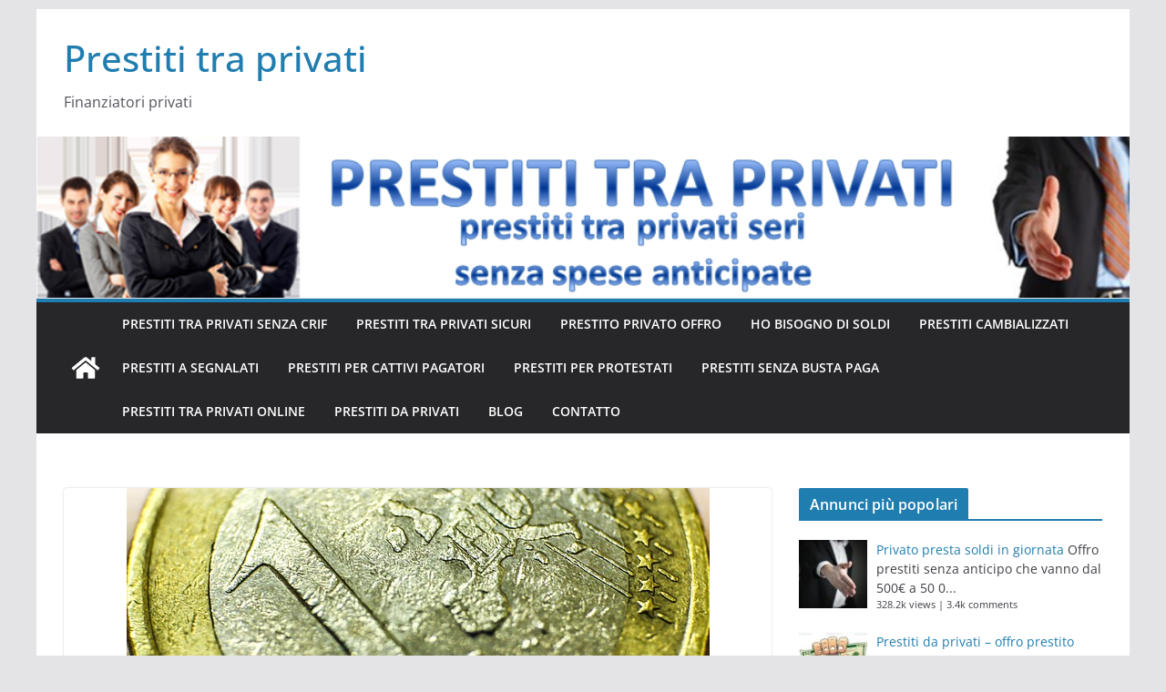

--- FILE ---
content_type: text/html; charset=UTF-8
request_url: https://prestiti-tra-privati-urgenti.it/prestito-1500-euro-subito-4/
body_size: 18604
content:
		<!doctype html>
		<html lang="it-IT">
		
<head>

			<meta charset="UTF-8"/>
		<meta name="viewport" content="width=device-width, initial-scale=1">
		<link rel="profile" href="https://gmpg.org/xfn/11"/>
		
	<meta name='robots' content='index, follow, max-image-preview:large, max-snippet:-1, max-video-preview:-1' />

	<!-- This site is optimized with the Yoast SEO plugin v21.7 - https://yoast.com/wordpress/plugins/seo/ -->
	<title>Prestito 1500 euro subito - Prestiti tra privati</title>
	<meta name="description" content="Prestito 1500 euro subito - Prestiti tra privati senza spese anticipo, per protestati e cattivi pagatori autonomi, prestiti a segnalati in Crif" />
	<link rel="canonical" href="https://prestiti-tra-privati-urgenti.it/prestito-1500-euro-subito-4/" />
	<meta property="og:locale" content="it_IT" />
	<meta property="og:type" content="article" />
	<meta property="og:title" content="Prestito 1500 euro subito - Prestiti tra privati" />
	<meta property="og:description" content="Prestito 1500 euro subito - Prestiti tra privati senza spese anticipo, per protestati e cattivi pagatori autonomi, prestiti a segnalati in Crif" />
	<meta property="og:url" content="https://prestiti-tra-privati-urgenti.it/prestito-1500-euro-subito-4/" />
	<meta property="og:site_name" content="Prestiti tra privati" />
	<meta property="article:published_time" content="2024-01-23T02:23:10+00:00" />
	<meta property="article:modified_time" content="2023-10-28T07:33:11+00:00" />
	<meta property="og:image" content="https://prestiti-tra-privati-urgenti.it/wp-content/uploads/2021/01/money-2094527_640.jpg" />
	<meta property="og:image:width" content="640" />
	<meta property="og:image:height" content="311" />
	<meta property="og:image:type" content="image/jpeg" />
	<meta name="author" content="Annunci" />
	<meta name="twitter:card" content="summary_large_image" />
	<meta name="twitter:label1" content="Scritto da" />
	<meta name="twitter:data1" content="Annunci" />
	<meta name="twitter:label2" content="Tempo di lettura stimato" />
	<meta name="twitter:data2" content="1 minuto" />
	<script type="application/ld+json" class="yoast-schema-graph">{"@context":"https://schema.org","@graph":[{"@type":"WebPage","@id":"https://prestiti-tra-privati-urgenti.it/prestito-1500-euro-subito-4/","url":"https://prestiti-tra-privati-urgenti.it/prestito-1500-euro-subito-4/","name":"Prestito 1500 euro subito - Prestiti tra privati","isPartOf":{"@id":"https://prestiti-tra-privati-urgenti.it/#website"},"primaryImageOfPage":{"@id":"https://prestiti-tra-privati-urgenti.it/prestito-1500-euro-subito-4/#primaryimage"},"image":{"@id":"https://prestiti-tra-privati-urgenti.it/prestito-1500-euro-subito-4/#primaryimage"},"thumbnailUrl":"https://prestiti-tra-privati-urgenti.it/wp-content/uploads/2021/01/money-2094527_640.jpg","datePublished":"2024-01-23T02:23:10+00:00","dateModified":"2023-10-28T07:33:11+00:00","author":{"@id":"https://prestiti-tra-privati-urgenti.it/#/schema/person/7f78d6dcb10c769d3e8441ff17e169f0"},"description":"Prestito 1500 euro subito - Prestiti tra privati senza spese anticipo, per protestati e cattivi pagatori autonomi, prestiti a segnalati in Crif","breadcrumb":{"@id":"https://prestiti-tra-privati-urgenti.it/prestito-1500-euro-subito-4/#breadcrumb"},"inLanguage":"it-IT","potentialAction":[{"@type":"ReadAction","target":["https://prestiti-tra-privati-urgenti.it/prestito-1500-euro-subito-4/"]}]},{"@type":"ImageObject","inLanguage":"it-IT","@id":"https://prestiti-tra-privati-urgenti.it/prestito-1500-euro-subito-4/#primaryimage","url":"https://prestiti-tra-privati-urgenti.it/wp-content/uploads/2021/01/money-2094527_640.jpg","contentUrl":"https://prestiti-tra-privati-urgenti.it/wp-content/uploads/2021/01/money-2094527_640.jpg","width":640,"height":311,"caption":"Prestito 1500 euro subito"},{"@type":"BreadcrumbList","@id":"https://prestiti-tra-privati-urgenti.it/prestito-1500-euro-subito-4/#breadcrumb","itemListElement":[{"@type":"ListItem","position":1,"name":"Home","item":"https://prestiti-tra-privati-urgenti.it/"},{"@type":"ListItem","position":2,"name":"Prestito 1500 euro subito"}]},{"@type":"WebSite","@id":"https://prestiti-tra-privati-urgenti.it/#website","url":"https://prestiti-tra-privati-urgenti.it/","name":"Prestiti tra privati","description":"Finanziatori privati&nbsp;","potentialAction":[{"@type":"SearchAction","target":{"@type":"EntryPoint","urlTemplate":"https://prestiti-tra-privati-urgenti.it/?s={search_term_string}"},"query-input":"required name=search_term_string"}],"inLanguage":"it-IT"},{"@type":"Person","@id":"https://prestiti-tra-privati-urgenti.it/#/schema/person/7f78d6dcb10c769d3e8441ff17e169f0","name":"Annunci","image":{"@type":"ImageObject","inLanguage":"it-IT","@id":"https://prestiti-tra-privati-urgenti.it/#/schema/person/image/","url":"https://secure.gravatar.com/avatar/5ff7921107ee244466ac51c2bc8f3320?s=96&d=mm&r=g","contentUrl":"https://secure.gravatar.com/avatar/5ff7921107ee244466ac51c2bc8f3320?s=96&d=mm&r=g","caption":"Annunci"},"url":"https://prestiti-tra-privati-urgenti.it/author/admin/"}]}</script>
	<!-- / Yoast SEO plugin. -->


<link rel="alternate" type="application/rss+xml" title="Prestiti tra privati &raquo; Feed" href="https://prestiti-tra-privati-urgenti.it/feed/" />
<link rel="alternate" type="application/rss+xml" title="Prestiti tra privati &raquo; Feed dei commenti" href="https://prestiti-tra-privati-urgenti.it/comments/feed/" />
<link rel="alternate" type="application/rss+xml" title="Prestiti tra privati &raquo; Prestito 1500 euro subito Feed dei commenti" href="https://prestiti-tra-privati-urgenti.it/prestito-1500-euro-subito-4/feed/" />
<script type="text/javascript">
/* <![CDATA[ */
window._wpemojiSettings = {"baseUrl":"https:\/\/s.w.org\/images\/core\/emoji\/15.0.3\/72x72\/","ext":".png","svgUrl":"https:\/\/s.w.org\/images\/core\/emoji\/15.0.3\/svg\/","svgExt":".svg","source":{"concatemoji":"https:\/\/prestiti-tra-privati-urgenti.it\/wp-includes\/js\/wp-emoji-release.min.js?ver=6.5.5"}};
/*! This file is auto-generated */
!function(i,n){var o,s,e;function c(e){try{var t={supportTests:e,timestamp:(new Date).valueOf()};sessionStorage.setItem(o,JSON.stringify(t))}catch(e){}}function p(e,t,n){e.clearRect(0,0,e.canvas.width,e.canvas.height),e.fillText(t,0,0);var t=new Uint32Array(e.getImageData(0,0,e.canvas.width,e.canvas.height).data),r=(e.clearRect(0,0,e.canvas.width,e.canvas.height),e.fillText(n,0,0),new Uint32Array(e.getImageData(0,0,e.canvas.width,e.canvas.height).data));return t.every(function(e,t){return e===r[t]})}function u(e,t,n){switch(t){case"flag":return n(e,"\ud83c\udff3\ufe0f\u200d\u26a7\ufe0f","\ud83c\udff3\ufe0f\u200b\u26a7\ufe0f")?!1:!n(e,"\ud83c\uddfa\ud83c\uddf3","\ud83c\uddfa\u200b\ud83c\uddf3")&&!n(e,"\ud83c\udff4\udb40\udc67\udb40\udc62\udb40\udc65\udb40\udc6e\udb40\udc67\udb40\udc7f","\ud83c\udff4\u200b\udb40\udc67\u200b\udb40\udc62\u200b\udb40\udc65\u200b\udb40\udc6e\u200b\udb40\udc67\u200b\udb40\udc7f");case"emoji":return!n(e,"\ud83d\udc26\u200d\u2b1b","\ud83d\udc26\u200b\u2b1b")}return!1}function f(e,t,n){var r="undefined"!=typeof WorkerGlobalScope&&self instanceof WorkerGlobalScope?new OffscreenCanvas(300,150):i.createElement("canvas"),a=r.getContext("2d",{willReadFrequently:!0}),o=(a.textBaseline="top",a.font="600 32px Arial",{});return e.forEach(function(e){o[e]=t(a,e,n)}),o}function t(e){var t=i.createElement("script");t.src=e,t.defer=!0,i.head.appendChild(t)}"undefined"!=typeof Promise&&(o="wpEmojiSettingsSupports",s=["flag","emoji"],n.supports={everything:!0,everythingExceptFlag:!0},e=new Promise(function(e){i.addEventListener("DOMContentLoaded",e,{once:!0})}),new Promise(function(t){var n=function(){try{var e=JSON.parse(sessionStorage.getItem(o));if("object"==typeof e&&"number"==typeof e.timestamp&&(new Date).valueOf()<e.timestamp+604800&&"object"==typeof e.supportTests)return e.supportTests}catch(e){}return null}();if(!n){if("undefined"!=typeof Worker&&"undefined"!=typeof OffscreenCanvas&&"undefined"!=typeof URL&&URL.createObjectURL&&"undefined"!=typeof Blob)try{var e="postMessage("+f.toString()+"("+[JSON.stringify(s),u.toString(),p.toString()].join(",")+"));",r=new Blob([e],{type:"text/javascript"}),a=new Worker(URL.createObjectURL(r),{name:"wpTestEmojiSupports"});return void(a.onmessage=function(e){c(n=e.data),a.terminate(),t(n)})}catch(e){}c(n=f(s,u,p))}t(n)}).then(function(e){for(var t in e)n.supports[t]=e[t],n.supports.everything=n.supports.everything&&n.supports[t],"flag"!==t&&(n.supports.everythingExceptFlag=n.supports.everythingExceptFlag&&n.supports[t]);n.supports.everythingExceptFlag=n.supports.everythingExceptFlag&&!n.supports.flag,n.DOMReady=!1,n.readyCallback=function(){n.DOMReady=!0}}).then(function(){return e}).then(function(){var e;n.supports.everything||(n.readyCallback(),(e=n.source||{}).concatemoji?t(e.concatemoji):e.wpemoji&&e.twemoji&&(t(e.twemoji),t(e.wpemoji)))}))}((window,document),window._wpemojiSettings);
/* ]]> */
</script>
<!-- prestiti-tra-privati-urgenti.it is managing ads with Advanced Ads 1.24.2 --><script>
						advanced_ads_ready=function(){var fns=[],listener,doc=typeof document==="object"&&document,hack=doc&&doc.documentElement.doScroll,domContentLoaded="DOMContentLoaded",loaded=doc&&(hack?/^loaded|^c/:/^loaded|^i|^c/).test(doc.readyState);if(!loaded&&doc){listener=function(){doc.removeEventListener(domContentLoaded,listener);window.removeEventListener("load",listener);loaded=1;while(listener=fns.shift())listener()};doc.addEventListener(domContentLoaded,listener);window.addEventListener("load",listener)}return function(fn){loaded?setTimeout(fn,0):fns.push(fn)}}();
						</script>
		<style id='wp-emoji-styles-inline-css' type='text/css'>

	img.wp-smiley, img.emoji {
		display: inline !important;
		border: none !important;
		box-shadow: none !important;
		height: 1em !important;
		width: 1em !important;
		margin: 0 0.07em !important;
		vertical-align: -0.1em !important;
		background: none !important;
		padding: 0 !important;
	}
</style>
<link rel='stylesheet' id='wp-block-library-css' href='https://prestiti-tra-privati-urgenti.it/wp-includes/css/dist/block-library/style.min.css?ver=6.5.5' type='text/css' media='all' />
<style id='wp-block-library-theme-inline-css' type='text/css'>
.wp-block-audio figcaption{color:#555;font-size:13px;text-align:center}.is-dark-theme .wp-block-audio figcaption{color:#ffffffa6}.wp-block-audio{margin:0 0 1em}.wp-block-code{border:1px solid #ccc;border-radius:4px;font-family:Menlo,Consolas,monaco,monospace;padding:.8em 1em}.wp-block-embed figcaption{color:#555;font-size:13px;text-align:center}.is-dark-theme .wp-block-embed figcaption{color:#ffffffa6}.wp-block-embed{margin:0 0 1em}.blocks-gallery-caption{color:#555;font-size:13px;text-align:center}.is-dark-theme .blocks-gallery-caption{color:#ffffffa6}.wp-block-image figcaption{color:#555;font-size:13px;text-align:center}.is-dark-theme .wp-block-image figcaption{color:#ffffffa6}.wp-block-image{margin:0 0 1em}.wp-block-pullquote{border-bottom:4px solid;border-top:4px solid;color:currentColor;margin-bottom:1.75em}.wp-block-pullquote cite,.wp-block-pullquote footer,.wp-block-pullquote__citation{color:currentColor;font-size:.8125em;font-style:normal;text-transform:uppercase}.wp-block-quote{border-left:.25em solid;margin:0 0 1.75em;padding-left:1em}.wp-block-quote cite,.wp-block-quote footer{color:currentColor;font-size:.8125em;font-style:normal;position:relative}.wp-block-quote.has-text-align-right{border-left:none;border-right:.25em solid;padding-left:0;padding-right:1em}.wp-block-quote.has-text-align-center{border:none;padding-left:0}.wp-block-quote.is-large,.wp-block-quote.is-style-large,.wp-block-quote.is-style-plain{border:none}.wp-block-search .wp-block-search__label{font-weight:700}.wp-block-search__button{border:1px solid #ccc;padding:.375em .625em}:where(.wp-block-group.has-background){padding:1.25em 2.375em}.wp-block-separator.has-css-opacity{opacity:.4}.wp-block-separator{border:none;border-bottom:2px solid;margin-left:auto;margin-right:auto}.wp-block-separator.has-alpha-channel-opacity{opacity:1}.wp-block-separator:not(.is-style-wide):not(.is-style-dots){width:100px}.wp-block-separator.has-background:not(.is-style-dots){border-bottom:none;height:1px}.wp-block-separator.has-background:not(.is-style-wide):not(.is-style-dots){height:2px}.wp-block-table{margin:0 0 1em}.wp-block-table td,.wp-block-table th{word-break:normal}.wp-block-table figcaption{color:#555;font-size:13px;text-align:center}.is-dark-theme .wp-block-table figcaption{color:#ffffffa6}.wp-block-video figcaption{color:#555;font-size:13px;text-align:center}.is-dark-theme .wp-block-video figcaption{color:#ffffffa6}.wp-block-video{margin:0 0 1em}.wp-block-template-part.has-background{margin-bottom:0;margin-top:0;padding:1.25em 2.375em}
</style>
<style id='global-styles-inline-css' type='text/css'>
body{--wp--preset--color--black: #000000;--wp--preset--color--cyan-bluish-gray: #abb8c3;--wp--preset--color--white: #ffffff;--wp--preset--color--pale-pink: #f78da7;--wp--preset--color--vivid-red: #cf2e2e;--wp--preset--color--luminous-vivid-orange: #ff6900;--wp--preset--color--luminous-vivid-amber: #fcb900;--wp--preset--color--light-green-cyan: #7bdcb5;--wp--preset--color--vivid-green-cyan: #00d084;--wp--preset--color--pale-cyan-blue: #8ed1fc;--wp--preset--color--vivid-cyan-blue: #0693e3;--wp--preset--color--vivid-purple: #9b51e0;--wp--preset--gradient--vivid-cyan-blue-to-vivid-purple: linear-gradient(135deg,rgba(6,147,227,1) 0%,rgb(155,81,224) 100%);--wp--preset--gradient--light-green-cyan-to-vivid-green-cyan: linear-gradient(135deg,rgb(122,220,180) 0%,rgb(0,208,130) 100%);--wp--preset--gradient--luminous-vivid-amber-to-luminous-vivid-orange: linear-gradient(135deg,rgba(252,185,0,1) 0%,rgba(255,105,0,1) 100%);--wp--preset--gradient--luminous-vivid-orange-to-vivid-red: linear-gradient(135deg,rgba(255,105,0,1) 0%,rgb(207,46,46) 100%);--wp--preset--gradient--very-light-gray-to-cyan-bluish-gray: linear-gradient(135deg,rgb(238,238,238) 0%,rgb(169,184,195) 100%);--wp--preset--gradient--cool-to-warm-spectrum: linear-gradient(135deg,rgb(74,234,220) 0%,rgb(151,120,209) 20%,rgb(207,42,186) 40%,rgb(238,44,130) 60%,rgb(251,105,98) 80%,rgb(254,248,76) 100%);--wp--preset--gradient--blush-light-purple: linear-gradient(135deg,rgb(255,206,236) 0%,rgb(152,150,240) 100%);--wp--preset--gradient--blush-bordeaux: linear-gradient(135deg,rgb(254,205,165) 0%,rgb(254,45,45) 50%,rgb(107,0,62) 100%);--wp--preset--gradient--luminous-dusk: linear-gradient(135deg,rgb(255,203,112) 0%,rgb(199,81,192) 50%,rgb(65,88,208) 100%);--wp--preset--gradient--pale-ocean: linear-gradient(135deg,rgb(255,245,203) 0%,rgb(182,227,212) 50%,rgb(51,167,181) 100%);--wp--preset--gradient--electric-grass: linear-gradient(135deg,rgb(202,248,128) 0%,rgb(113,206,126) 100%);--wp--preset--gradient--midnight: linear-gradient(135deg,rgb(2,3,129) 0%,rgb(40,116,252) 100%);--wp--preset--font-size--small: 13px;--wp--preset--font-size--medium: 20px;--wp--preset--font-size--large: 36px;--wp--preset--font-size--x-large: 42px;--wp--preset--spacing--20: 0.44rem;--wp--preset--spacing--30: 0.67rem;--wp--preset--spacing--40: 1rem;--wp--preset--spacing--50: 1.5rem;--wp--preset--spacing--60: 2.25rem;--wp--preset--spacing--70: 3.38rem;--wp--preset--spacing--80: 5.06rem;--wp--preset--shadow--natural: 6px 6px 9px rgba(0, 0, 0, 0.2);--wp--preset--shadow--deep: 12px 12px 50px rgba(0, 0, 0, 0.4);--wp--preset--shadow--sharp: 6px 6px 0px rgba(0, 0, 0, 0.2);--wp--preset--shadow--outlined: 6px 6px 0px -3px rgba(255, 255, 255, 1), 6px 6px rgba(0, 0, 0, 1);--wp--preset--shadow--crisp: 6px 6px 0px rgba(0, 0, 0, 1);}body { margin: 0; }.wp-site-blocks > .alignleft { float: left; margin-right: 2em; }.wp-site-blocks > .alignright { float: right; margin-left: 2em; }.wp-site-blocks > .aligncenter { justify-content: center; margin-left: auto; margin-right: auto; }:where(.wp-site-blocks) > * { margin-block-start: 24px; margin-block-end: 0; }:where(.wp-site-blocks) > :first-child:first-child { margin-block-start: 0; }:where(.wp-site-blocks) > :last-child:last-child { margin-block-end: 0; }body { --wp--style--block-gap: 24px; }:where(body .is-layout-flow)  > :first-child:first-child{margin-block-start: 0;}:where(body .is-layout-flow)  > :last-child:last-child{margin-block-end: 0;}:where(body .is-layout-flow)  > *{margin-block-start: 24px;margin-block-end: 0;}:where(body .is-layout-constrained)  > :first-child:first-child{margin-block-start: 0;}:where(body .is-layout-constrained)  > :last-child:last-child{margin-block-end: 0;}:where(body .is-layout-constrained)  > *{margin-block-start: 24px;margin-block-end: 0;}:where(body .is-layout-flex) {gap: 24px;}:where(body .is-layout-grid) {gap: 24px;}body .is-layout-flow > .alignleft{float: left;margin-inline-start: 0;margin-inline-end: 2em;}body .is-layout-flow > .alignright{float: right;margin-inline-start: 2em;margin-inline-end: 0;}body .is-layout-flow > .aligncenter{margin-left: auto !important;margin-right: auto !important;}body .is-layout-constrained > .alignleft{float: left;margin-inline-start: 0;margin-inline-end: 2em;}body .is-layout-constrained > .alignright{float: right;margin-inline-start: 2em;margin-inline-end: 0;}body .is-layout-constrained > .aligncenter{margin-left: auto !important;margin-right: auto !important;}body .is-layout-constrained > :where(:not(.alignleft):not(.alignright):not(.alignfull)){margin-left: auto !important;margin-right: auto !important;}body .is-layout-flex{display: flex;}body .is-layout-flex{flex-wrap: wrap;align-items: center;}body .is-layout-flex > *{margin: 0;}body .is-layout-grid{display: grid;}body .is-layout-grid > *{margin: 0;}body{padding-top: 0px;padding-right: 0px;padding-bottom: 0px;padding-left: 0px;}a:where(:not(.wp-element-button)){text-decoration: underline;}.wp-element-button, .wp-block-button__link{background-color: #32373c;border-width: 0;color: #fff;font-family: inherit;font-size: inherit;line-height: inherit;padding: calc(0.667em + 2px) calc(1.333em + 2px);text-decoration: none;}.has-black-color{color: var(--wp--preset--color--black) !important;}.has-cyan-bluish-gray-color{color: var(--wp--preset--color--cyan-bluish-gray) !important;}.has-white-color{color: var(--wp--preset--color--white) !important;}.has-pale-pink-color{color: var(--wp--preset--color--pale-pink) !important;}.has-vivid-red-color{color: var(--wp--preset--color--vivid-red) !important;}.has-luminous-vivid-orange-color{color: var(--wp--preset--color--luminous-vivid-orange) !important;}.has-luminous-vivid-amber-color{color: var(--wp--preset--color--luminous-vivid-amber) !important;}.has-light-green-cyan-color{color: var(--wp--preset--color--light-green-cyan) !important;}.has-vivid-green-cyan-color{color: var(--wp--preset--color--vivid-green-cyan) !important;}.has-pale-cyan-blue-color{color: var(--wp--preset--color--pale-cyan-blue) !important;}.has-vivid-cyan-blue-color{color: var(--wp--preset--color--vivid-cyan-blue) !important;}.has-vivid-purple-color{color: var(--wp--preset--color--vivid-purple) !important;}.has-black-background-color{background-color: var(--wp--preset--color--black) !important;}.has-cyan-bluish-gray-background-color{background-color: var(--wp--preset--color--cyan-bluish-gray) !important;}.has-white-background-color{background-color: var(--wp--preset--color--white) !important;}.has-pale-pink-background-color{background-color: var(--wp--preset--color--pale-pink) !important;}.has-vivid-red-background-color{background-color: var(--wp--preset--color--vivid-red) !important;}.has-luminous-vivid-orange-background-color{background-color: var(--wp--preset--color--luminous-vivid-orange) !important;}.has-luminous-vivid-amber-background-color{background-color: var(--wp--preset--color--luminous-vivid-amber) !important;}.has-light-green-cyan-background-color{background-color: var(--wp--preset--color--light-green-cyan) !important;}.has-vivid-green-cyan-background-color{background-color: var(--wp--preset--color--vivid-green-cyan) !important;}.has-pale-cyan-blue-background-color{background-color: var(--wp--preset--color--pale-cyan-blue) !important;}.has-vivid-cyan-blue-background-color{background-color: var(--wp--preset--color--vivid-cyan-blue) !important;}.has-vivid-purple-background-color{background-color: var(--wp--preset--color--vivid-purple) !important;}.has-black-border-color{border-color: var(--wp--preset--color--black) !important;}.has-cyan-bluish-gray-border-color{border-color: var(--wp--preset--color--cyan-bluish-gray) !important;}.has-white-border-color{border-color: var(--wp--preset--color--white) !important;}.has-pale-pink-border-color{border-color: var(--wp--preset--color--pale-pink) !important;}.has-vivid-red-border-color{border-color: var(--wp--preset--color--vivid-red) !important;}.has-luminous-vivid-orange-border-color{border-color: var(--wp--preset--color--luminous-vivid-orange) !important;}.has-luminous-vivid-amber-border-color{border-color: var(--wp--preset--color--luminous-vivid-amber) !important;}.has-light-green-cyan-border-color{border-color: var(--wp--preset--color--light-green-cyan) !important;}.has-vivid-green-cyan-border-color{border-color: var(--wp--preset--color--vivid-green-cyan) !important;}.has-pale-cyan-blue-border-color{border-color: var(--wp--preset--color--pale-cyan-blue) !important;}.has-vivid-cyan-blue-border-color{border-color: var(--wp--preset--color--vivid-cyan-blue) !important;}.has-vivid-purple-border-color{border-color: var(--wp--preset--color--vivid-purple) !important;}.has-vivid-cyan-blue-to-vivid-purple-gradient-background{background: var(--wp--preset--gradient--vivid-cyan-blue-to-vivid-purple) !important;}.has-light-green-cyan-to-vivid-green-cyan-gradient-background{background: var(--wp--preset--gradient--light-green-cyan-to-vivid-green-cyan) !important;}.has-luminous-vivid-amber-to-luminous-vivid-orange-gradient-background{background: var(--wp--preset--gradient--luminous-vivid-amber-to-luminous-vivid-orange) !important;}.has-luminous-vivid-orange-to-vivid-red-gradient-background{background: var(--wp--preset--gradient--luminous-vivid-orange-to-vivid-red) !important;}.has-very-light-gray-to-cyan-bluish-gray-gradient-background{background: var(--wp--preset--gradient--very-light-gray-to-cyan-bluish-gray) !important;}.has-cool-to-warm-spectrum-gradient-background{background: var(--wp--preset--gradient--cool-to-warm-spectrum) !important;}.has-blush-light-purple-gradient-background{background: var(--wp--preset--gradient--blush-light-purple) !important;}.has-blush-bordeaux-gradient-background{background: var(--wp--preset--gradient--blush-bordeaux) !important;}.has-luminous-dusk-gradient-background{background: var(--wp--preset--gradient--luminous-dusk) !important;}.has-pale-ocean-gradient-background{background: var(--wp--preset--gradient--pale-ocean) !important;}.has-electric-grass-gradient-background{background: var(--wp--preset--gradient--electric-grass) !important;}.has-midnight-gradient-background{background: var(--wp--preset--gradient--midnight) !important;}.has-small-font-size{font-size: var(--wp--preset--font-size--small) !important;}.has-medium-font-size{font-size: var(--wp--preset--font-size--medium) !important;}.has-large-font-size{font-size: var(--wp--preset--font-size--large) !important;}.has-x-large-font-size{font-size: var(--wp--preset--font-size--x-large) !important;}
.wp-block-navigation a:where(:not(.wp-element-button)){color: inherit;}
.wp-block-pullquote{font-size: 1.5em;line-height: 1.6;}
</style>
<link rel='stylesheet' id='contact-form-7-css' href='https://prestiti-tra-privati-urgenti.it/wp-content/plugins/contact-form-7/includes/css/styles.css?ver=5.4.1' type='text/css' media='all' />
<link rel='stylesheet' id='wordpress-popular-posts-css-css' href='https://prestiti-tra-privati-urgenti.it/wp-content/plugins/wordpress-popular-posts/assets/css/wpp.css?ver=6.3.4' type='text/css' media='all' />
<link rel='stylesheet' id='colormag_style-css' href='https://prestiti-tra-privati-urgenti.it/wp-content/themes/colormag/style.css?ver=3.1.11' type='text/css' media='all' />
<style id='colormag_style-inline-css' type='text/css'>
@media screen and (min-width: 992px) {.cm-primary{width:70%;}}.cm-header .cm-menu-toggle svg,
			.cm-header .cm-menu-toggle svg{fill:#fff;}.cm-footer-bar-area .cm-footer-bar__2 a{color:#207daf;}
</style>
<link rel='stylesheet' id='font-awesome-4-css' href='https://prestiti-tra-privati-urgenti.it/wp-content/themes/colormag/assets/library/font-awesome/css/v4-shims.min.css?ver=4.7.0' type='text/css' media='all' />
<link rel='stylesheet' id='font-awesome-all-css' href='https://prestiti-tra-privati-urgenti.it/wp-content/themes/colormag/assets/library/font-awesome/css/all.min.css?ver=6.2.4' type='text/css' media='all' />
<link rel='stylesheet' id='font-awesome-solid-css' href='https://prestiti-tra-privati-urgenti.it/wp-content/themes/colormag/assets/library/font-awesome/css/solid.min.css?ver=6.2.4' type='text/css' media='all' />
<link rel='stylesheet' id='recent-posts-widget-with-thumbnails-public-style-css' href='https://prestiti-tra-privati-urgenti.it/wp-content/plugins/recent-posts-widget-with-thumbnails/public.css?ver=7.0.2' type='text/css' media='all' />
<script type="application/json" id="wpp-json">

{"sampling_active":0,"sampling_rate":100,"ajax_url":"https:\/\/prestiti-tra-privati-urgenti.it\/wp-json\/wordpress-popular-posts\/v1\/popular-posts","api_url":"https:\/\/prestiti-tra-privati-urgenti.it\/wp-json\/wordpress-popular-posts","ID":5230,"token":"bef4eec1ec","lang":0,"debug":0}

</script>
<script type="text/javascript" src="https://prestiti-tra-privati-urgenti.it/wp-content/plugins/wordpress-popular-posts/assets/js/wpp.min.js?ver=6.3.4" id="wpp-js-js"></script>
<script type="text/javascript" src="https://prestiti-tra-privati-urgenti.it/wp-includes/js/jquery/jquery.min.js?ver=3.7.1" id="jquery-core-js"></script>
<script type="text/javascript" src="https://prestiti-tra-privati-urgenti.it/wp-includes/js/jquery/jquery-migrate.min.js?ver=3.4.1" id="jquery-migrate-js"></script>
<!--[if lte IE 8]>
<script type="text/javascript" src="https://prestiti-tra-privati-urgenti.it/wp-content/themes/colormag/assets/js/html5shiv.min.js?ver=3.1.11" id="html5-js"></script>
<![endif]-->
<link rel="https://api.w.org/" href="https://prestiti-tra-privati-urgenti.it/wp-json/" /><link rel="alternate" type="application/json" href="https://prestiti-tra-privati-urgenti.it/wp-json/wp/v2/posts/5230" /><link rel="EditURI" type="application/rsd+xml" title="RSD" href="https://prestiti-tra-privati-urgenti.it/xmlrpc.php?rsd" />
<meta name="generator" content="WordPress 6.5.5" />
<link rel='shortlink' href='https://prestiti-tra-privati-urgenti.it/?p=5230' />
<link rel="alternate" type="application/json+oembed" href="https://prestiti-tra-privati-urgenti.it/wp-json/oembed/1.0/embed?url=https%3A%2F%2Fprestiti-tra-privati-urgenti.it%2Fprestito-1500-euro-subito-4%2F" />
<link rel="alternate" type="text/xml+oembed" href="https://prestiti-tra-privati-urgenti.it/wp-json/oembed/1.0/embed?url=https%3A%2F%2Fprestiti-tra-privati-urgenti.it%2Fprestito-1500-euro-subito-4%2F&#038;format=xml" />
            <style id="wpp-loading-animation-styles">@-webkit-keyframes bgslide{from{background-position-x:0}to{background-position-x:-200%}}@keyframes bgslide{from{background-position-x:0}to{background-position-x:-200%}}.wpp-widget-placeholder,.wpp-widget-block-placeholder,.wpp-shortcode-placeholder{margin:0 auto;width:60px;height:3px;background:#dd3737;background:linear-gradient(90deg,#dd3737 0%,#571313 10%,#dd3737 100%);background-size:200% auto;border-radius:3px;-webkit-animation:bgslide 1s infinite linear;animation:bgslide 1s infinite linear}</style>
            <link rel="pingback" href="https://prestiti-tra-privati-urgenti.it/xmlrpc.php"><style type="text/css">.recentcomments a{display:inline !important;padding:0 !important;margin:0 !important;}</style><link rel="icon" href="https://prestiti-tra-privati-urgenti.it/wp-content/uploads/2017/11/cropped-money-2094527_640-32x32.jpg" sizes="32x32" />
<link rel="icon" href="https://prestiti-tra-privati-urgenti.it/wp-content/uploads/2017/11/cropped-money-2094527_640-192x192.jpg" sizes="192x192" />
<link rel="apple-touch-icon" href="https://prestiti-tra-privati-urgenti.it/wp-content/uploads/2017/11/cropped-money-2094527_640-180x180.jpg" />
<meta name="msapplication-TileImage" content="https://prestiti-tra-privati-urgenti.it/wp-content/uploads/2017/11/cropped-money-2094527_640-270x270.jpg" />

</head>

<body data-rsssl=1 class="post-template-default single single-post postid-5230 single-format-standard custom-background wp-embed-responsive cm-header-layout-1 adv-style-1  boxed aa-prefix-prest-">




		<div id="page" class="hfeed site">
				<a class="skip-link screen-reader-text" href="#main">Salta al contenuto</a>
		

			<header id="cm-masthead" class="cm-header cm-layout-1 cm-layout-1-style-1 cm-full-width">
		
		
				<div class="cm-main-header">
		
		
	<div id="cm-header-1" class="cm-header-1">
		<div class="cm-container">
			<div class="cm-row">

				<div class="cm-header-col-1">
										<div id="cm-site-branding" class="cm-site-branding">
							</div><!-- #cm-site-branding -->
	
	<div id="cm-site-info" class="">
								<h3 class="cm-site-title">
							<a href="https://prestiti-tra-privati-urgenti.it/" title="Prestiti tra privati" rel="home">Prestiti tra privati</a>
						</h3>
						
											<p class="cm-site-description">
							Finanziatori privati&nbsp;						</p><!-- .cm-site-description -->
											</div><!-- #cm-site-info -->
					</div><!-- .cm-header-col-1 -->

				<div class="cm-header-col-2">
								</div><!-- .cm-header-col-2 -->

		</div>
	</div>
</div>
		<div id="wp-custom-header" class="wp-custom-header"><div class="header-image-wrap"><img src="https://prestiti-tra-privati-urgenti.it/wp-content/uploads/2021/05/prestiti-tra-privati.png" class="header-image" width="999" height="147" alt="Prestiti tra privati"></div></div>
<div id="cm-header-2" class="cm-header-2">
	<nav id="cm-primary-nav" class="cm-primary-nav">
		<div class="cm-container">
			<div class="cm-row">
				
				<div class="cm-home-icon">
					<a href="https://prestiti-tra-privati-urgenti.it/"
					   title="Prestiti tra privati"
					>
						<svg class="cm-icon cm-icon--home" xmlns="http://www.w3.org/2000/svg" viewBox="0 0 28 22"><path d="M13.6465 6.01133L5.11148 13.0409V20.6278C5.11148 20.8242 5.18952 21.0126 5.32842 21.1515C5.46733 21.2904 5.65572 21.3685 5.85217 21.3685L11.0397 21.3551C11.2355 21.3541 11.423 21.2756 11.5611 21.1368C11.6992 20.998 11.7767 20.8102 11.7767 20.6144V16.1837C11.7767 15.9873 11.8547 15.7989 11.9937 15.66C12.1326 15.521 12.321 15.443 12.5174 15.443H15.4801C15.6766 15.443 15.865 15.521 16.0039 15.66C16.1428 15.7989 16.2208 15.9873 16.2208 16.1837V20.6111C16.2205 20.7086 16.2394 20.8052 16.2765 20.8953C16.3136 20.9854 16.3681 21.0673 16.4369 21.1364C16.5057 21.2054 16.5875 21.2602 16.6775 21.2975C16.7675 21.3349 16.864 21.3541 16.9615 21.3541L22.1472 21.3685C22.3436 21.3685 22.532 21.2904 22.6709 21.1515C22.8099 21.0126 22.8879 20.8242 22.8879 20.6278V13.0358L14.3548 6.01133C14.2544 5.93047 14.1295 5.88637 14.0006 5.88637C13.8718 5.88637 13.7468 5.93047 13.6465 6.01133ZM27.1283 10.7892L23.2582 7.59917V1.18717C23.2582 1.03983 23.1997 0.898538 23.0955 0.794359C22.9913 0.69018 22.8501 0.631653 22.7027 0.631653H20.1103C19.963 0.631653 19.8217 0.69018 19.7175 0.794359C19.6133 0.898538 19.5548 1.03983 19.5548 1.18717V4.54848L15.4102 1.13856C15.0125 0.811259 14.5134 0.632307 13.9983 0.632307C13.4832 0.632307 12.9841 0.811259 12.5864 1.13856L0.868291 10.7892C0.81204 10.8357 0.765501 10.8928 0.731333 10.9573C0.697165 11.0218 0.676038 11.0924 0.66916 11.165C0.662282 11.2377 0.669786 11.311 0.691245 11.3807C0.712704 11.4505 0.747696 11.5153 0.794223 11.5715L1.97469 13.0066C2.02109 13.063 2.07816 13.1098 2.14264 13.1441C2.20711 13.1784 2.27773 13.1997 2.35044 13.2067C2.42315 13.2137 2.49653 13.2063 2.56638 13.1849C2.63623 13.1636 2.70118 13.1286 2.7575 13.0821L13.6465 4.11333C13.7468 4.03247 13.8718 3.98837 14.0006 3.98837C14.1295 3.98837 14.2544 4.03247 14.3548 4.11333L25.2442 13.0821C25.3004 13.1286 25.3653 13.1636 25.435 13.1851C25.5048 13.2065 25.5781 13.214 25.6507 13.2071C25.7234 13.2003 25.794 13.1791 25.8584 13.145C25.9229 13.1108 25.98 13.0643 26.0265 13.008L27.207 11.5729C27.2535 11.5164 27.2883 11.4512 27.3095 11.3812C27.3307 11.3111 27.3379 11.2375 27.3306 11.1647C27.3233 11.0919 27.3016 11.0212 27.2669 10.9568C27.2322 10.8923 27.1851 10.8354 27.1283 10.7892Z" /></svg>					</a>
				</div>
				
							
					<p class="cm-menu-toggle" aria-expanded="false">
						<svg class="cm-icon cm-icon--bars" xmlns="http://www.w3.org/2000/svg" viewBox="0 0 24 24"><path d="M21 19H3a1 1 0 0 1 0-2h18a1 1 0 0 1 0 2Zm0-6H3a1 1 0 0 1 0-2h18a1 1 0 0 1 0 2Zm0-6H3a1 1 0 0 1 0-2h18a1 1 0 0 1 0 2Z"></path></svg>						<svg class="cm-icon cm-icon--x-mark" xmlns="http://www.w3.org/2000/svg" viewBox="0 0 24 24"><path d="m13.4 12 8.3-8.3c.4-.4.4-1 0-1.4s-1-.4-1.4 0L12 10.6 3.7 2.3c-.4-.4-1-.4-1.4 0s-.4 1 0 1.4l8.3 8.3-8.3 8.3c-.4.4-.4 1 0 1.4.2.2.4.3.7.3s.5-.1.7-.3l8.3-8.3 8.3 8.3c.2.2.5.3.7.3s.5-.1.7-.3c.4-.4.4-1 0-1.4L13.4 12z"></path></svg>					</p>
					<div class="cm-menu-primary-container"><ul id="menu-main" class="menu"><li id="menu-item-8202" class="menu-item menu-item-type-taxonomy menu-item-object-category menu-item-8202"><a href="https://prestiti-tra-privati-urgenti.it/prestiti-da-privati/prestiti-tra-privati-senza-crif/">Prestiti tra privati senza CRIF</a></li>
<li id="menu-item-8203" class="menu-item menu-item-type-taxonomy menu-item-object-category menu-item-8203"><a href="https://prestiti-tra-privati-urgenti.it/prestiti-da-privati/prestiti-tra-privati-sicuri/">Prestiti tra privati sicuri</a></li>
<li id="menu-item-8204" class="menu-item menu-item-type-taxonomy menu-item-object-category menu-item-8204"><a href="https://prestiti-tra-privati-urgenti.it/prestiti-da-privati/prestito-privato-offro/">Prestito privato offro</a></li>
<li id="menu-item-8197" class="menu-item menu-item-type-taxonomy menu-item-object-category menu-item-8197"><a href="https://prestiti-tra-privati-urgenti.it/prestiti-da-privati/ho-bisogno-di-soldi/">Ho bisogno di soldi</a></li>
<li id="menu-item-6056" class="menu-item menu-item-type-taxonomy menu-item-object-category menu-item-6056"><a href="https://prestiti-tra-privati-urgenti.it/prestiti-da-privati/prestiti-cambializzati/">Prestiti cambializzati</a></li>
<li id="menu-item-8198" class="menu-item menu-item-type-taxonomy menu-item-object-category menu-item-8198"><a href="https://prestiti-tra-privati-urgenti.it/prestiti-da-privati/prestiti-segnalati/">Prestiti a segnalati</a></li>
<li id="menu-item-8199" class="menu-item menu-item-type-taxonomy menu-item-object-category menu-item-8199"><a href="https://prestiti-tra-privati-urgenti.it/prestiti-da-privati/prestiti-cattivi-pagatori/">Prestiti per cattivi pagatori</a></li>
<li id="menu-item-8200" class="menu-item menu-item-type-taxonomy menu-item-object-category menu-item-8200"><a href="https://prestiti-tra-privati-urgenti.it/prestiti-da-privati/prestiti-protestati/">Prestiti per protestati</a></li>
<li id="menu-item-8201" class="menu-item menu-item-type-taxonomy menu-item-object-category menu-item-8201"><a href="https://prestiti-tra-privati-urgenti.it/prestiti-da-privati/prestiti-senza-busta-paga/">Prestiti senza busta paga</a></li>
<li id="menu-item-8217" class="menu-item menu-item-type-taxonomy menu-item-object-category menu-item-8217"><a href="https://prestiti-tra-privati-urgenti.it/prestiti-da-privati/prestiti-tra-privati-online/">Prestiti tra privati online</a></li>
<li id="menu-item-8205" class="menu-item menu-item-type-taxonomy menu-item-object-category menu-item-8205"><a href="https://prestiti-tra-privati-urgenti.it/prestiti-da-privati/prestiti-da-privati/">Prestiti da privati</a></li>
<li id="menu-item-6708" class="menu-item menu-item-type-taxonomy menu-item-object-category menu-item-6708"><a href="https://prestiti-tra-privati-urgenti.it/prestiti-da-privati/blog/">Blog</a></li>
<li id="menu-item-6050" class="menu-item menu-item-type-post_type menu-item-object-page menu-item-6050"><a href="https://prestiti-tra-privati-urgenti.it/contatto/">Contatto</a></li>
</ul></div>
			</div>
		</div>
	</nav>
</div>
			
				</div> <!-- /.cm-main-header -->
		
				</header><!-- #cm-masthead -->
		
		

	<div id="cm-content" class="cm-content">
		
		<div class="cm-container">
		
<div class="cm-row">
	
	<div id="cm-primary" class="cm-primary">
		<div class="cm-posts clearfix">

			
<article sdfdfds id="post-5230" class="post-5230 post type-post status-publish format-standard has-post-thumbnail hentry category-mi-servono-soldi">
	
				<div class="cm-featured-image">
				<img width="640" height="311" src="https://prestiti-tra-privati-urgenti.it/wp-content/uploads/2021/01/money-2094527_640.jpg" class="attachment-colormag-featured-image size-colormag-featured-image wp-post-image" alt="Prestito 1500 euro subito" decoding="async" srcset="https://prestiti-tra-privati-urgenti.it/wp-content/uploads/2021/01/money-2094527_640.jpg 640w, https://prestiti-tra-privati-urgenti.it/wp-content/uploads/2021/01/money-2094527_640-300x146.jpg 300w, https://prestiti-tra-privati-urgenti.it/wp-content/uploads/2021/01/money-2094527_640-400x194.jpg 400w" sizes="(max-width: 640px) 100vw, 640px" />			</div>

			
	<div class="cm-post-content">
		<div class="cm-entry-header-meta"><div class="cm-post-categories"><a href="https://prestiti-tra-privati-urgenti.it/prestiti-da-privati/mi-servono-soldi/" rel="category tag">Mi servono soldi</a></div></div>	<header class="cm-entry-header">
				<h1 class="cm-entry-title">
			Prestito 1500 euro subito		</h1>
			</header>
<div class="cm-below-entry-meta "><span class="cm-post-date"><a href="https://prestiti-tra-privati-urgenti.it/prestito-1500-euro-subito-4/" title="3:23 am" rel="bookmark"><svg class="cm-icon cm-icon--calendar-fill" xmlns="http://www.w3.org/2000/svg" viewBox="0 0 24 24"><path d="M21.1 6.6v1.6c0 .6-.4 1-1 1H3.9c-.6 0-1-.4-1-1V6.6c0-1.5 1.3-2.8 2.8-2.8h1.7V3c0-.6.4-1 1-1s1 .4 1 1v.8h5.2V3c0-.6.4-1 1-1s1 .4 1 1v.8h1.7c1.5 0 2.8 1.3 2.8 2.8zm-1 4.6H3.9c-.6 0-1 .4-1 1v7c0 1.5 1.3 2.8 2.8 2.8h12.6c1.5 0 2.8-1.3 2.8-2.8v-7c0-.6-.4-1-1-1z"></path></svg> <time class="entry-date published updated" datetime="2024-01-23T03:23:10+01:00">Gennaio 23, 2024</time></a></span>
		<span class="cm-author cm-vcard">
			<svg class="cm-icon cm-icon--user" xmlns="http://www.w3.org/2000/svg" viewBox="0 0 24 24"><path d="M7 7c0-2.8 2.2-5 5-5s5 2.2 5 5-2.2 5-5 5-5-2.2-5-5zm9 7H8c-2.8 0-5 2.2-5 5v2c0 .6.4 1 1 1h16c.6 0 1-.4 1-1v-2c0-2.8-2.2-5-5-5z"></path></svg>			<a class="url fn n"
			href="https://prestiti-tra-privati-urgenti.it/author/admin/"
			title="Annunci"
			>
				Annunci			</a>
		</span>

		</div>
<div class="cm-entry-summary">
	<p>Buonasera</p>
<p>Sono alla ricerca di un prestito da privato a privato serio ma Soprattutto Italiano !</p>
<p>Tengo a precisare onde perdere tempo entrambi ..che non pago nulla in Anticipo &#8230;</p>
<p>Gentilmente vorrei sapere tassi di interesse ..e in quanti anni è possibile  rimborsarlo ? e importo minimo o massimo  che è possibile richiedere ..</p>
<p>In attesa di un Vostro Gentile Riscontro vi porgo i miei migliori  saluti .</p>
<p>Giuseppe</p>
<div class="prest-sotto-annuncio-automat" id="prest-1820527440"><br>
<br><br>



<div class="su-posts su-posts-default-loop">

	
		
			<div id="su-post-8444" class="su-post">

									<a class="su-post-thumbnail" href="https://prestiti-tra-privati-urgenti.it/presto-denaro-2/"><img width="640" height="426" src="https://prestiti-tra-privati-urgenti.it/wp-content/uploads/2023/01/money-g6c24b01c0_640-1.jpg" class="attachment-post-thumbnail size-post-thumbnail wp-post-image" alt="Presto denaro" srcset="https://prestiti-tra-privati-urgenti.it/wp-content/uploads/2023/01/money-g6c24b01c0_640-1.jpg 640w, https://prestiti-tra-privati-urgenti.it/wp-content/uploads/2023/01/money-g6c24b01c0_640-1-300x200.jpg 300w" sizes="(max-width: 640px) 100vw, 640px" /></a>
				
				<h2 class="su-post-title"><a href="https://prestiti-tra-privati-urgenti.it/presto-denaro-2/">Presto denaro</a></h2>

				<div class="su-post-meta">
					Posted: Agosto 12, 2024				</div>

				<div class="su-post-excerpt">
					<p>Presto denaro senza busta paga anche per protestati. Offro prestiti privati veloci per le persone che si trovano in una</p>
				</div>

									<a href="https://prestiti-tra-privati-urgenti.it/presto-denaro-2/#comments" class="su-post-comments-link">18 comments</a>
				
			</div>

		
	
</div>



<div class="su-posts su-posts-default-loop">

	
		
			<div id="su-post-8023" class="su-post">

									<a class="su-post-thumbnail" href="https://prestiti-tra-privati-urgenti.it/prestiti-urgenti-in-giornata-tra-privati-2/"><img loading="lazy" width="640" height="480" src="https://prestiti-tra-privati-urgenti.it/wp-content/uploads/2022/12/coin-1549082_640.jpg" class="attachment-post-thumbnail size-post-thumbnail wp-post-image" alt="Prestiti urgenti in giornata tra privati" srcset="https://prestiti-tra-privati-urgenti.it/wp-content/uploads/2022/12/coin-1549082_640.jpg 640w, https://prestiti-tra-privati-urgenti.it/wp-content/uploads/2022/12/coin-1549082_640-300x225.jpg 300w" sizes="(max-width: 640px) 100vw, 640px" /></a>
				
				<h2 class="su-post-title"><a href="https://prestiti-tra-privati-urgenti.it/prestiti-urgenti-in-giornata-tra-privati-2/">Prestiti urgenti in giornata tra privati</a></h2>

				<div class="su-post-meta">
					Posted: Agosto 12, 2024				</div>

				<div class="su-post-excerpt">
					<p>Prestiti urgenti in giornata tra privati Esistono prestiti tra privati ? Certo che sì! Non ti chiedo nessuna spesa anticipata,</p>
				</div>

									<a href="https://prestiti-tra-privati-urgenti.it/prestiti-urgenti-in-giornata-tra-privati-2/#comments" class="su-post-comments-link">13 comments</a>
				
			</div>

		
	
</div>



<div class="su-posts su-posts-default-loop">

	
		
			<div id="su-post-8107" class="su-post">

									<a class="su-post-thumbnail" href="https://prestiti-tra-privati-urgenti.it/prestiti-tra-privati-urgenti-6/"><img loading="lazy" width="640" height="567" src="https://prestiti-tra-privati-urgenti.it/wp-content/uploads/2023/01/euro-400249_640.jpg" class="attachment-post-thumbnail size-post-thumbnail wp-post-image" alt="Prestiti tra privati urgenti" srcset="https://prestiti-tra-privati-urgenti.it/wp-content/uploads/2023/01/euro-400249_640.jpg 640w, https://prestiti-tra-privati-urgenti.it/wp-content/uploads/2023/01/euro-400249_640-300x266.jpg 300w" sizes="(max-width: 640px) 100vw, 640px" /></a>
				
				<h2 class="su-post-title"><a href="https://prestiti-tra-privati-urgenti.it/prestiti-tra-privati-urgenti-6/">Prestiti tra privati urgenti</a></h2>

				<div class="su-post-meta">
					Posted: Agosto 12, 2024				</div>

				<div class="su-post-excerpt">
					<p>Volete chiedere un prestito elevato a un privato? Se è così, siete nel posto giusto, perché posso offrirvi prestiti fino</p>
				</div>

									<a href="https://prestiti-tra-privati-urgenti.it/prestiti-tra-privati-urgenti-6/#comments" class="su-post-comments-link">28 comments</a>
				
			</div>

		
			<div id="su-post-65" class="su-post">

									<a class="su-post-thumbnail" href="https://prestiti-tra-privati-urgenti.it/prestiti-da-privati-offro-prestito-immediato/"><img loading="lazy" width="200" height="166" src="https://prestiti-tra-privati-urgenti.it/wp-content/uploads/2016/11/gcnjfg.jpg" class="attachment-post-thumbnail size-post-thumbnail wp-post-image" alt="Prestiti da privati - offro prestito immediato" /></a>
				
				<h2 class="su-post-title"><a href="https://prestiti-tra-privati-urgenti.it/prestiti-da-privati-offro-prestito-immediato/">Prestiti da privati &#8211; offro prestito immediato</a></h2>

				<div class="su-post-meta">
					Posted: Agosto 12, 2024				</div>

				<div class="su-post-excerpt">
					<p>Offerta di prestito tra privati immediato ed affidabile Sono un privato serio ed onesto che offre prestiti di denaro da</p>
				</div>

									<a href="https://prestiti-tra-privati-urgenti.it/prestiti-da-privati-offro-prestito-immediato/#comments" class="su-post-comments-link">1.235 comments</a>
				
			</div>

		
	
</div>



<div class="su-posts su-posts-default-loop">

	
		
			<div id="su-post-7657" class="su-post">

									<a class="su-post-thumbnail" href="https://prestiti-tra-privati-urgenti.it/privato-presta-soldi-con-cambiali/"><img loading="lazy" width="640" height="311" src="https://prestiti-tra-privati-urgenti.it/wp-content/uploads/2022/03/money-2094527_640.jpg" class="attachment-post-thumbnail size-post-thumbnail wp-post-image" alt="Privato presta soldi con cambiali" srcset="https://prestiti-tra-privati-urgenti.it/wp-content/uploads/2022/03/money-2094527_640.jpg 640w, https://prestiti-tra-privati-urgenti.it/wp-content/uploads/2022/03/money-2094527_640-300x146.jpg 300w" sizes="(max-width: 640px) 100vw, 640px" /></a>
				
				<h2 class="su-post-title"><a href="https://prestiti-tra-privati-urgenti.it/privato-presta-soldi-con-cambiali/">Privato presta soldi con cambiali</a></h2>

				<div class="su-post-meta">
					Posted: Agosto 12, 2024				</div>

				<div class="su-post-excerpt">
					<p>Stai cercando un privato presta soldi con cambiali? L&#8217;utilizzo delle cambiali ti consentirà di avere in mano un potente titolo</p>
				</div>

									<a href="https://prestiti-tra-privati-urgenti.it/privato-presta-soldi-con-cambiali/#comments" class="su-post-comments-link">10 comments</a>
				
			</div>

		
			<div id="su-post-64" class="su-post">

									<a class="su-post-thumbnail" href="https://prestiti-tra-privati-urgenti.it/privato-presta-soldi-in-giornata/"><img loading="lazy" width="400" height="360" src="https://prestiti-tra-privati-urgenti.it/wp-content/uploads/2016/12/handshake-2056021_640-400x360.jpg" class="attachment-post-thumbnail size-post-thumbnail wp-post-image" alt="Privato presta soldi in giornata" srcset="https://prestiti-tra-privati-urgenti.it/wp-content/uploads/2016/12/handshake-2056021_640-400x360.jpg 400w, https://prestiti-tra-privati-urgenti.it/wp-content/uploads/2016/12/handshake-2056021_640-300x270.jpg 300w, https://prestiti-tra-privati-urgenti.it/wp-content/uploads/2016/12/handshake-2056021_640.jpg 640w" sizes="(max-width: 400px) 100vw, 400px" /></a>
				
				<h2 class="su-post-title"><a href="https://prestiti-tra-privati-urgenti.it/privato-presta-soldi-in-giornata/">Privato presta soldi in giornata</a></h2>

				<div class="su-post-meta">
					Posted: Agosto 11, 2024				</div>

				<div class="su-post-excerpt">
					<p>Offro prestiti senza anticipo che vanno dal 500€ a 50 000€ a chiunque può rimborsare con interessi, per un rimborso</p>
				</div>

									<a href="https://prestiti-tra-privati-urgenti.it/privato-presta-soldi-in-giornata/#comments" class="su-post-comments-link">3.411 comments</a>
				
			</div>

		
	
</div>



<div class="su-posts su-posts-default-loop">

	
		
			<div id="su-post-3396" class="su-post">

									<a class="su-post-thumbnail" href="https://prestiti-tra-privati-urgenti.it/mi-servono-10000-euro-subito/"><img loading="lazy" width="400" height="300" src="https://prestiti-tra-privati-urgenti.it/wp-content/uploads/2019/08/loan-4521119_640-400x300.jpg" class="attachment-post-thumbnail size-post-thumbnail wp-post-image" alt="Mi servono 10000 euro subito" srcset="https://prestiti-tra-privati-urgenti.it/wp-content/uploads/2019/08/loan-4521119_640-400x300.jpg 400w, https://prestiti-tra-privati-urgenti.it/wp-content/uploads/2019/08/loan-4521119_640-300x225.jpg 300w, https://prestiti-tra-privati-urgenti.it/wp-content/uploads/2019/08/loan-4521119_640.jpg 640w" sizes="(max-width: 400px) 100vw, 400px" /></a>
				
				<h2 class="su-post-title"><a href="https://prestiti-tra-privati-urgenti.it/mi-servono-10000-euro-subito/">Mi servono 10000 euro subito</a></h2>

				<div class="su-post-meta">
					Posted: Gennaio 14, 2024				</div>

				<div class="su-post-excerpt">
					<p>Buongiorno, Sono una studentessa prossima alla laurea, che come unico ostacolo all&#8217;ottenimento del titolo, vede l&#8217;impossibilità di far fronte al</p>
				</div>

									<a href="https://prestiti-tra-privati-urgenti.it/mi-servono-10000-euro-subito/#comments" class="su-post-comments-link">2 comments</a>
				
			</div>

		
	
</div>


<br><br><br>Contatto<br><br><div role="form" class="wpcf7" id="wpcf7-f6113-p5230-o1" lang="it-IT" dir="ltr">
<div class="screen-reader-response"><p role="status" aria-live="polite" aria-atomic="true"></p> <ul></ul></div>
<form action="/prestito-1500-euro-subito-4/#wpcf7-f6113-p5230-o1" method="post" class="wpcf7-form init" novalidate="novalidate" data-status="init">
<div style="display: none;">
<input type="hidden" name="_wpcf7" value="6113" />
<input type="hidden" name="_wpcf7_version" value="5.4.1" />
<input type="hidden" name="_wpcf7_locale" value="it_IT" />
<input type="hidden" name="_wpcf7_unit_tag" value="wpcf7-f6113-p5230-o1" />
<input type="hidden" name="_wpcf7_container_post" value="5230" />
<input type="hidden" name="_wpcf7_posted_data_hash" value="" />
</div>
<p><label> Il tuo nome<br />
    <span class="wpcf7-form-control-wrap your-name"><input type="text" name="your-name" value="" size="40" class="wpcf7-form-control wpcf7-text wpcf7-validates-as-required" aria-required="true" aria-invalid="false" /></span> </label></p>
<p><label> La tua email<br />
    <span class="wpcf7-form-control-wrap your-email"><input type="email" name="your-email" value="" size="40" class="wpcf7-form-control wpcf7-text wpcf7-email wpcf7-validates-as-required wpcf7-validates-as-email" aria-required="true" aria-invalid="false" /></span> </label></p>
<p><label> Oggetto<br />
    <span class="wpcf7-form-control-wrap your-subject"><input type="text" name="your-subject" value="" size="40" class="wpcf7-form-control wpcf7-text wpcf7-validates-as-required" aria-required="true" aria-invalid="false" /></span> </label></p>
<p><label> Il tuo messaggio (facoltativo)<br />
    <span class="wpcf7-form-control-wrap your-message"><textarea name="your-message" cols="40" rows="10" class="wpcf7-form-control wpcf7-textarea" aria-invalid="false"></textarea></span> </label></p>
<p><input type="submit" value="Invia" class="wpcf7-form-control wpcf7-submit" /></p>
<p style="display: none !important;" class="akismet-fields-container" data-prefix="_wpcf7_ak_"><label>&#916;<textarea name="_wpcf7_ak_hp_textarea" cols="45" rows="8" maxlength="100"></textarea></label><input type="hidden" id="ak_js_1" name="_wpcf7_ak_js" value="198"/><script>document.getElementById( "ak_js_1" ).setAttribute( "value", ( new Date() ).getTime() );</script></p><div class="wpcf7-response-output" aria-hidden="true"></div></form></div></div><div class='yarpp yarpp-related yarpp-related-website yarpp-related-none yarpp-template-list'>
<p>No related posts.</p>
</div>
</div>
	
	</div>

	
	</article>
		</div><!-- .cm-posts -->
		
		<ul class="default-wp-page">
			<li class="previous"><a href="https://prestiti-tra-privati-urgenti.it/prestito-5000-euro-cattivi-pagatori/" rel="prev"><span class="meta-nav"><svg class="cm-icon cm-icon--arrow-left-long" xmlns="http://www.w3.org/2000/svg" viewBox="0 0 24 24"><path d="M2 12.38a1 1 0 0 1 0-.76.91.91 0 0 1 .22-.33L6.52 7a1 1 0 0 1 1.42 0 1 1 0 0 1 0 1.41L5.36 11H21a1 1 0 0 1 0 2H5.36l2.58 2.58a1 1 0 0 1 0 1.41 1 1 0 0 1-.71.3 1 1 0 0 1-.71-.3l-4.28-4.28a.91.91 0 0 1-.24-.33Z"></path></svg></span> Prestito 5000 euro cattivi pagatori</a></li>
			<li class="next"><a href="https://prestiti-tra-privati-urgenti.it/cerco-urgentemente-8000-euro/" rel="next">Cerco urgentemente 8000 euro <span class="meta-nav"><svg class="cm-icon cm-icon--arrow-right-long" xmlns="http://www.w3.org/2000/svg" viewBox="0 0 24 24"><path d="M21.92 12.38a1 1 0 0 0 0-.76 1 1 0 0 0-.21-.33L17.42 7A1 1 0 0 0 16 8.42L18.59 11H2.94a1 1 0 1 0 0 2h15.65L16 15.58A1 1 0 0 0 16 17a1 1 0 0 0 1.41 0l4.29-4.28a1 1 0 0 0 .22-.34Z"></path></svg></span></a></li>
		</ul>

	
	<div class="related-posts-wrapper">

		<h3 class="related-posts-main-title">
			<i class="fa fa-thumbs-up"></i><span>Potrebbe anche interessarti</span>
		</h3>

		<div class="related-posts">

							<div class="single-related-posts">

											<div class="related-posts-thumbnail">
							<a href="https://prestiti-tra-privati-urgenti.it/prestito-infruttifero-al-figlio/" title="Prestito infruttifero al figlio">
								<img width="323" height="205" src="https://prestiti-tra-privati-urgenti.it/wp-content/uploads/2021/01/money-4308101_640-1.jpg" class="attachment-colormag-featured-post-medium size-colormag-featured-post-medium wp-post-image" alt="Prestito infruttifero al figlio" decoding="async" loading="lazy" srcset="https://prestiti-tra-privati-urgenti.it/wp-content/uploads/2021/01/money-4308101_640-1.jpg 640w, https://prestiti-tra-privati-urgenti.it/wp-content/uploads/2021/01/money-4308101_640-1-300x190.jpg 300w, https://prestiti-tra-privati-urgenti.it/wp-content/uploads/2021/01/money-4308101_640-1-400x254.jpg 400w" sizes="(max-width: 323px) 100vw, 323px" />							</a>
						</div>
					
					<div class="cm-post-content">
						<h3 class="cm-entry-title">
							<a href="https://prestiti-tra-privati-urgenti.it/prestito-infruttifero-al-figlio/" rel="bookmark" title="Prestito infruttifero al figlio">
								Prestito infruttifero al figlio							</a>
						</h3><!--/.post-title-->

						<div class="cm-below-entry-meta "><span class="cm-post-date"><a href="https://prestiti-tra-privati-urgenti.it/prestito-infruttifero-al-figlio/" title="10:37 pm" rel="bookmark"><svg class="cm-icon cm-icon--calendar-fill" xmlns="http://www.w3.org/2000/svg" viewBox="0 0 24 24"><path d="M21.1 6.6v1.6c0 .6-.4 1-1 1H3.9c-.6 0-1-.4-1-1V6.6c0-1.5 1.3-2.8 2.8-2.8h1.7V3c0-.6.4-1 1-1s1 .4 1 1v.8h5.2V3c0-.6.4-1 1-1s1 .4 1 1v.8h1.7c1.5 0 2.8 1.3 2.8 2.8zm-1 4.6H3.9c-.6 0-1 .4-1 1v7c0 1.5 1.3 2.8 2.8 2.8h12.6c1.5 0 2.8-1.3 2.8-2.8v-7c0-.6-.4-1-1-1z"></path></svg> <time class="entry-date published updated" datetime="2024-01-17T22:37:38+01:00">Gennaio 17, 2024</time></a></span>
		<span class="cm-author cm-vcard">
			<svg class="cm-icon cm-icon--user" xmlns="http://www.w3.org/2000/svg" viewBox="0 0 24 24"><path d="M7 7c0-2.8 2.2-5 5-5s5 2.2 5 5-2.2 5-5 5-5-2.2-5-5zm9 7H8c-2.8 0-5 2.2-5 5v2c0 .6.4 1 1 1h16c.6 0 1-.4 1-1v-2c0-2.8-2.2-5-5-5z"></path></svg>			<a class="url fn n"
			href="https://prestiti-tra-privati-urgenti.it/author/admin/"
			title="Annunci"
			>
				Annunci			</a>
		</span>

		</div>					</div>

				</div><!--/.related-->
							<div class="single-related-posts">

											<div class="related-posts-thumbnail">
							<a href="https://prestiti-tra-privati-urgenti.it/cerco-privato-che-presta-soldi-a-privati-subito/" title="Cerco privato che presta soldi a privati subito">
								<img width="273" height="205" src="https://prestiti-tra-privati-urgenti.it/wp-content/uploads/2019/08/tickets-301742_640-1.jpg" class="attachment-colormag-featured-post-medium size-colormag-featured-post-medium wp-post-image" alt="Cerco privato che presta soldi a privati subito" decoding="async" loading="lazy" srcset="https://prestiti-tra-privati-urgenti.it/wp-content/uploads/2019/08/tickets-301742_640-1.jpg 640w, https://prestiti-tra-privati-urgenti.it/wp-content/uploads/2019/08/tickets-301742_640-1-300x225.jpg 300w, https://prestiti-tra-privati-urgenti.it/wp-content/uploads/2019/08/tickets-301742_640-1-400x300.jpg 400w" sizes="(max-width: 273px) 100vw, 273px" />							</a>
						</div>
					
					<div class="cm-post-content">
						<h3 class="cm-entry-title">
							<a href="https://prestiti-tra-privati-urgenti.it/cerco-privato-che-presta-soldi-a-privati-subito/" rel="bookmark" title="Cerco privato che presta soldi a privati subito">
								Cerco privato che presta soldi a privati subito							</a>
						</h3><!--/.post-title-->

						<div class="cm-below-entry-meta "><span class="cm-post-date"><a href="https://prestiti-tra-privati-urgenti.it/cerco-privato-che-presta-soldi-a-privati-subito/" title="8:23 am" rel="bookmark"><svg class="cm-icon cm-icon--calendar-fill" xmlns="http://www.w3.org/2000/svg" viewBox="0 0 24 24"><path d="M21.1 6.6v1.6c0 .6-.4 1-1 1H3.9c-.6 0-1-.4-1-1V6.6c0-1.5 1.3-2.8 2.8-2.8h1.7V3c0-.6.4-1 1-1s1 .4 1 1v.8h5.2V3c0-.6.4-1 1-1s1 .4 1 1v.8h1.7c1.5 0 2.8 1.3 2.8 2.8zm-1 4.6H3.9c-.6 0-1 .4-1 1v7c0 1.5 1.3 2.8 2.8 2.8h12.6c1.5 0 2.8-1.3 2.8-2.8v-7c0-.6-.4-1-1-1z"></path></svg> <time class="entry-date published updated" datetime="2024-02-16T08:23:10+01:00">Febbraio 16, 2024</time></a></span>
		<span class="cm-author cm-vcard">
			<svg class="cm-icon cm-icon--user" xmlns="http://www.w3.org/2000/svg" viewBox="0 0 24 24"><path d="M7 7c0-2.8 2.2-5 5-5s5 2.2 5 5-2.2 5-5 5-5-2.2-5-5zm9 7H8c-2.8 0-5 2.2-5 5v2c0 .6.4 1 1 1h16c.6 0 1-.4 1-1v-2c0-2.8-2.2-5-5-5z"></path></svg>			<a class="url fn n"
			href="https://prestiti-tra-privati-urgenti.it/author/annunci-pubblicati/"
			title="annunci"
			>
				annunci			</a>
		</span>

		</div>					</div>

				</div><!--/.related-->
							<div class="single-related-posts">

											<div class="related-posts-thumbnail">
							<a href="https://prestiti-tra-privati-urgenti.it/lettera-restituzione-prestito-tra-privati/" title="Lettera restituzione prestito tra privati">
								<img width="308" height="205" src="https://prestiti-tra-privati-urgenti.it/wp-content/uploads/2021/01/money-209090_640-2.jpg" class="attachment-colormag-featured-post-medium size-colormag-featured-post-medium wp-post-image" alt="Lettera restituzione prestito tra privati" decoding="async" loading="lazy" srcset="https://prestiti-tra-privati-urgenti.it/wp-content/uploads/2021/01/money-209090_640-2.jpg 640w, https://prestiti-tra-privati-urgenti.it/wp-content/uploads/2021/01/money-209090_640-2-300x200.jpg 300w, https://prestiti-tra-privati-urgenti.it/wp-content/uploads/2021/01/money-209090_640-2-400x266.jpg 400w" sizes="(max-width: 308px) 100vw, 308px" />							</a>
						</div>
					
					<div class="cm-post-content">
						<h3 class="cm-entry-title">
							<a href="https://prestiti-tra-privati-urgenti.it/lettera-restituzione-prestito-tra-privati/" rel="bookmark" title="Lettera restituzione prestito tra privati">
								Lettera restituzione prestito tra privati							</a>
						</h3><!--/.post-title-->

						<div class="cm-below-entry-meta "><span class="cm-post-date"><a href="https://prestiti-tra-privati-urgenti.it/lettera-restituzione-prestito-tra-privati/" title="3:40 pm" rel="bookmark"><svg class="cm-icon cm-icon--calendar-fill" xmlns="http://www.w3.org/2000/svg" viewBox="0 0 24 24"><path d="M21.1 6.6v1.6c0 .6-.4 1-1 1H3.9c-.6 0-1-.4-1-1V6.6c0-1.5 1.3-2.8 2.8-2.8h1.7V3c0-.6.4-1 1-1s1 .4 1 1v.8h5.2V3c0-.6.4-1 1-1s1 .4 1 1v.8h1.7c1.5 0 2.8 1.3 2.8 2.8zm-1 4.6H3.9c-.6 0-1 .4-1 1v7c0 1.5 1.3 2.8 2.8 2.8h12.6c1.5 0 2.8-1.3 2.8-2.8v-7c0-.6-.4-1-1-1z"></path></svg> <time class="entry-date published updated" datetime="2024-02-04T15:40:48+01:00">Febbraio 4, 2024</time></a></span>
		<span class="cm-author cm-vcard">
			<svg class="cm-icon cm-icon--user" xmlns="http://www.w3.org/2000/svg" viewBox="0 0 24 24"><path d="M7 7c0-2.8 2.2-5 5-5s5 2.2 5 5-2.2 5-5 5-5-2.2-5-5zm9 7H8c-2.8 0-5 2.2-5 5v2c0 .6.4 1 1 1h16c.6 0 1-.4 1-1v-2c0-2.8-2.2-5-5-5z"></path></svg>			<a class="url fn n"
			href="https://prestiti-tra-privati-urgenti.it/author/admin/"
			title="Annunci"
			>
				Annunci			</a>
		</span>

		</div>					</div>

				</div><!--/.related-->
			
		</div><!--/.post-related-->

	</div>

	
<div id="comments" class="comments-area">

	
		<div id="respond" class="comment-respond">
		<h3 id="reply-title" class="comment-reply-title">Lascia un commento <small><a rel="nofollow" id="cancel-comment-reply-link" href="/prestito-1500-euro-subito-4/#respond" style="display:none;">Annulla risposta</a></small></h3><form action="https://prestiti-tra-privati-urgenti.it/wp-comments-post.php" method="post" id="commentform" class="comment-form" novalidate><p class="comment-notes"><span id="email-notes">Il tuo indirizzo email non sarà pubblicato.</span> <span class="required-field-message">I campi obbligatori sono contrassegnati <span class="required">*</span></span></p><p class="comment-form-comment"><label for="comment">Commento <span class="required">*</span></label> <textarea id="comment" name="comment" cols="45" rows="8" maxlength="65525" required></textarea></p><p class="comment-form-author"><label for="author">Nome <span class="required">*</span></label> <input id="author" name="author" type="text" value="" size="30" maxlength="245" autocomplete="name" required /></p>
<p class="comment-form-email"><label for="email">Email <span class="required">*</span></label> <input id="email" name="email" type="email" value="" size="30" maxlength="100" aria-describedby="email-notes" autocomplete="email" required /></p>
<p class="comment-form-cookies-consent"><input id="wp-comment-cookies-consent" name="wp-comment-cookies-consent" type="checkbox" value="yes" /> <label for="wp-comment-cookies-consent">Salva il mio nome, email e sito web in questo browser per la prossima volta che commento.</label></p>
<p class="form-submit"><input name="submit" type="submit" id="submit" class="submit" value="Invia commento" /> <input type='hidden' name='comment_post_ID' value='5230' id='comment_post_ID' />
<input type='hidden' name='comment_parent' id='comment_parent' value='0' />
</p><p style="display: none;"><input type="hidden" id="akismet_comment_nonce" name="akismet_comment_nonce" value="3b306f69ca" /></p><p style="display: none !important;" class="akismet-fields-container" data-prefix="ak_"><label>&#916;<textarea name="ak_hp_textarea" cols="45" rows="8" maxlength="100"></textarea></label><input type="hidden" id="ak_js_2" name="ak_js" value="192"/><script>document.getElementById( "ak_js_2" ).setAttribute( "value", ( new Date() ).getTime() );</script></p></form>	</div><!-- #respond -->
	
</div><!-- #comments -->
	</div><!-- #cm-primary -->

	
<div id="cm-secondary" class="cm-secondary">
	
	
<aside id="wpp-4" class="widget popular-posts">
<h3 class="cm-widget-title"><span>Annunci più popolari</span></h3><ul class="wpp-list wpp-list-with-thumbnails">
<li>
<a href="https://prestiti-tra-privati-urgenti.it/privato-presta-soldi-in-giornata/" target="_self"><img src="https://prestiti-tra-privati-urgenti.it/wp-content/uploads/wordpress-popular-posts/64-featured-75x75.jpg" width="75" height="75" alt="Privato presta soldi in giornata" class="wpp-thumbnail wpp_featured wpp_cached_thumb" decoding="async" loading="lazy"></a>
<a href="https://prestiti-tra-privati-urgenti.it/privato-presta-soldi-in-giornata/" class="wpp-post-title" target="_self">Privato presta soldi in giornata</a>
 <span class="wpp-excerpt">Offro prestiti senza anticipo che vanno dal 500€ a 50 0...</span>
 <span class="wpp-meta post-stats"><span class="wpp-views">328.2k views</span> | <span class="wpp-comments">3.4k comments</span></span>
</li>
<li>
<a href="https://prestiti-tra-privati-urgenti.it/prestiti-da-privati-offro-prestito-immediato/" target="_self"><img src="https://prestiti-tra-privati-urgenti.it/wp-content/uploads/wordpress-popular-posts/65-featured-75x75.jpg" width="75" height="75" alt="Prestiti da privati - offro prestito immediato" class="wpp-thumbnail wpp_featured wpp_cached_thumb" decoding="async" loading="lazy"></a>
<a href="https://prestiti-tra-privati-urgenti.it/prestiti-da-privati-offro-prestito-immediato/" class="wpp-post-title" target="_self">Prestiti da privati – offro prestito immediato</a>
 <span class="wpp-excerpt">Offerta di prestito tra privati immediato ed affidabile...</span>
 <span class="wpp-meta post-stats"><span class="wpp-views">153.3k views</span> | <span class="wpp-comments">1.2k comments</span></span>
</li>
<li>
<a href="https://prestiti-tra-privati-urgenti.it/privato-presta-soldi-in-giornata-2/" target="_self"><img src="https://prestiti-tra-privati-urgenti.it/wp-content/uploads/wordpress-popular-posts/71-featured-75x75.jpg" width="75" height="75" alt="privato presta soldi in giornata" class="wpp-thumbnail wpp_featured wpp_cached_thumb" decoding="async" loading="lazy"></a>
<a href="https://prestiti-tra-privati-urgenti.it/privato-presta-soldi-in-giornata-2/" class="wpp-post-title" target="_self">Privato presta soldi in giornata</a>
 <span class="wpp-excerpt">Servizio di prestito tra privati urgentti che vanno da...</span>
 <span class="wpp-meta post-stats"><span class="wpp-views">109.8k views</span> | <span class="wpp-comments">1.5k comments</span></span>
</li>
<li>
<a href="https://prestiti-tra-privati-urgenti.it/privato-serio-che-presta-soldi-senza-anticipo-3/" target="_self"><img src="https://prestiti-tra-privati-urgenti.it/wp-content/uploads/wordpress-popular-posts/4109-featured-75x75.jpg" width="75" height="75" alt="Privato serio che presta soldi senza anticipo" class="wpp-thumbnail wpp_featured wpp_cached_thumb" decoding="async" loading="lazy"></a>
<a href="https://prestiti-tra-privati-urgenti.it/privato-serio-che-presta-soldi-senza-anticipo-3/" class="wpp-post-title" target="_self">Privato serio che presta soldi senza anticipo</a>
 <span class="wpp-excerpt">Ciò che mi distingue da tutti gli altri privati è che i...</span>
 <span class="wpp-meta post-stats"><span class="wpp-views">76.2k views</span> | <span class="wpp-comments">681 comments</span></span>
</li>
<li>
<a href="https://prestiti-tra-privati-urgenti.it/prestito-privato-immediato-da-1-000-a-50-000-euro/" target="_self"><img src="https://prestiti-tra-privati-urgenti.it/wp-content/uploads/wordpress-popular-posts/7-featured-75x75.jpg" width="75" height="75" alt="prestito privato immediato fino a 50 000 Euro" class="wpp-thumbnail wpp_featured wpp_cached_thumb" decoding="async" loading="lazy"></a>
<a href="https://prestiti-tra-privati-urgenti.it/prestito-privato-immediato-da-1-000-a-50-000-euro/" class="wpp-post-title" target="_self">Prestito privato immediato fino a 50 000 Euro</a>
 <span class="wpp-excerpt">Prestiti privati fino a 50 000 Euro Motivo del finanzia...</span>
 <span class="wpp-meta post-stats"><span class="wpp-views">59.9k views</span> | <span class="wpp-comments">458 comments</span></span>
</li>
<li>
<a href="https://prestiti-tra-privati-urgenti.it/prestito-da-privato-cambializzato-senza-anticipi/" target="_self"><img src="https://prestiti-tra-privati-urgenti.it/wp-content/uploads/wordpress-popular-posts/160-featured-75x75.jpg" width="75" height="75" alt="prestito da privato cambializzato senza anticipi" class="wpp-thumbnail wpp_featured wpp_cached_thumb" decoding="async" loading="lazy"></a>
<a href="https://prestiti-tra-privati-urgenti.it/prestito-da-privato-cambializzato-senza-anticipi/" class="wpp-post-title" target="_self">Prestito da privato cambializzato senza anticipi</a>
 <span class="wpp-excerpt">OTTENETE UN PRESTITO RAPIDO IN 24 ORE Sono un privato e...</span>
 <span class="wpp-meta post-stats"><span class="wpp-views">55.9k views</span> | <span class="wpp-comments">531 comments</span></span>
</li>
<li>
<a href="https://prestiti-tra-privati-urgenti.it/offro-prestito-senza-spese-prestiti-cambializzati/" target="_self"><img src="https://prestiti-tra-privati-urgenti.it/wp-content/uploads/wordpress-popular-posts/181-featured-75x75.jpg" width="75" height="75" alt="offro prestito senza spese, prestiti cambializzati" class="wpp-thumbnail wpp_featured wpp_cached_thumb" decoding="async" loading="lazy"></a>
<a href="https://prestiti-tra-privati-urgenti.it/offro-prestito-senza-spese-prestiti-cambializzati/" class="wpp-post-title" target="_self">Offro prestito senza spese, prestiti cambializzati</a>
 <span class="wpp-excerpt">Avrei bisogno urgente di un prestito. Non anticipo null...</span>
 <span class="wpp-meta post-stats"><span class="wpp-views">54.8k views</span> | <span class="wpp-comments">592 comments</span></span>
</li>
<li>
<a href="https://prestiti-tra-privati-urgenti.it/offro-prestito-urgente/" target="_self"><img src="https://prestiti-tra-privati-urgenti.it/wp-content/uploads/wordpress-popular-posts/159-featured-75x75.jpg" width="75" height="75" alt="offro prestito urgente" class="wpp-thumbnail wpp_featured wpp_cached_thumb" decoding="async" loading="lazy"></a>
<a href="https://prestiti-tra-privati-urgenti.it/offro-prestito-urgente/" class="wpp-post-title" target="_self">Offro prestito urgente</a>
 <span class="wpp-excerpt">Hai bisogno di un prestito ?. Sei stato online a cercar...</span>
 <span class="wpp-meta post-stats"><span class="wpp-views">48k views</span> | <span class="wpp-comments">263 comments</span></span>
</li>
<li>
<a href="https://prestiti-tra-privati-urgenti.it/prestiti-urgenti-per-disperati/" target="_self"><img src="https://prestiti-tra-privati-urgenti.it/wp-content/uploads/wordpress-popular-posts/431-featured-75x75.jpg" width="75" height="75" alt="prestiti urgenti per disperati" class="wpp-thumbnail wpp_featured wpp_cached_thumb" decoding="async" loading="lazy"></a>
<a href="https://prestiti-tra-privati-urgenti.it/prestiti-urgenti-per-disperati/" class="wpp-post-title" target="_self">Prestiti urgenti per disperati!</a>
 <span class="wpp-excerpt">Salve cerco urgentemente prestiti urgenti per disperati...</span>
 <span class="wpp-meta post-stats"><span class="wpp-views">46.5k views</span> | <span class="wpp-comments">437 comments</span></span>
</li>
<li>
<a href="https://prestiti-tra-privati-urgenti.it/prestiti-in-unora-senza-busta-paga/" target="_self"><img src="https://prestiti-tra-privati-urgenti.it/wp-content/uploads/wordpress-popular-posts/259-featured-75x75.jpg" width="75" height="75" alt="Prestiti in un'ora senza busta paga" class="wpp-thumbnail wpp_featured wpp_cached_thumb" decoding="async" loading="lazy"></a>
<a href="https://prestiti-tra-privati-urgenti.it/prestiti-in-unora-senza-busta-paga/" class="wpp-post-title" target="_self">Prestiti in un’ora senza busta paga</a>
 <span class="wpp-excerpt">Cerco urgentemente prestiti in un'ora senza busta pagaD...</span>
 <span class="wpp-meta post-stats"><span class="wpp-views">46.3k views</span> | <span class="wpp-comments">277 comments</span></span>
</li>
</ul>
</aside>
<aside id="shortcodes-ultimate-4" class="widget shortcodes-ultimate"><div class="textwidget">

<div class="su-posts su-posts-default-loop">

	
		
			<div id="su-post-7768" class="su-post">

									<a class="su-post-thumbnail" href="https://prestiti-tra-privati-urgenti.it/prestito-via-whatsapp/"><img width="640" height="426" src="https://prestiti-tra-privati-urgenti.it/wp-content/uploads/2022/03/money-4066574_640.jpg" class="attachment-post-thumbnail size-post-thumbnail wp-post-image" alt="Prestito via Whatsapp" decoding="async" loading="lazy" srcset="https://prestiti-tra-privati-urgenti.it/wp-content/uploads/2022/03/money-4066574_640.jpg 640w, https://prestiti-tra-privati-urgenti.it/wp-content/uploads/2022/03/money-4066574_640-300x200.jpg 300w" sizes="(max-width: 640px) 100vw, 640px" /></a>
				
				<h2 class="su-post-title"><a href="https://prestiti-tra-privati-urgenti.it/prestito-via-whatsapp/">Prestito via Whatsapp</a></h2>

				<div class="su-post-meta">
					Posted: Agosto 12, 2024				</div>

				<div class="su-post-excerpt">
					<p>Una novità introdotta da poco nel servizio che offriamo è il prestito via Whatsapp. Grazie ad esso, due privati troveranno</p>
				</div>

									<a href="https://prestiti-tra-privati-urgenti.it/prestito-via-whatsapp/#comments" class="su-post-comments-link">36 comments</a>
				
			</div>

		
			<div id="su-post-259" class="su-post">

									<a class="su-post-thumbnail" href="https://prestiti-tra-privati-urgenti.it/prestiti-in-unora-senza-busta-paga/"><img width="400" height="266" src="https://prestiti-tra-privati-urgenti.it/wp-content/uploads/2019/10/money-1305128_640-400x266.jpg" class="attachment-post-thumbnail size-post-thumbnail wp-post-image" alt="Prestiti in un&#039;ora senza busta paga" decoding="async" loading="lazy" srcset="https://prestiti-tra-privati-urgenti.it/wp-content/uploads/2019/10/money-1305128_640-400x266.jpg 400w, https://prestiti-tra-privati-urgenti.it/wp-content/uploads/2019/10/money-1305128_640-300x199.jpg 300w, https://prestiti-tra-privati-urgenti.it/wp-content/uploads/2019/10/money-1305128_640.jpg 640w" sizes="(max-width: 400px) 100vw, 400px" /></a>
				
				<h2 class="su-post-title"><a href="https://prestiti-tra-privati-urgenti.it/prestiti-in-unora-senza-busta-paga/">Prestiti in un&#8217;ora senza busta paga</a></h2>

				<div class="su-post-meta">
					Posted: Agosto 12, 2024				</div>

				<div class="su-post-excerpt">
					<p>Cerco urgentemente prestiti in un&#8217;ora senza busta pagaDA 60.000 EURO DA RESTITUIRE IN CAMBIALI CON GARANZIE. ASTENERSI PRESTITI DA PAESI</p>
				</div>

									<a href="https://prestiti-tra-privati-urgenti.it/prestiti-in-unora-senza-busta-paga/#comments" class="su-post-comments-link">277 comments</a>
				
			</div>

		
	
</div>



<div class="su-posts su-posts-default-loop">

	
		
			<div id="su-post-8440" class="su-post">

									<a class="su-post-thumbnail" href="https://prestiti-tra-privati-urgenti.it/prestiti-senza-controllo-crif-4/"><img width="640" height="384" src="https://prestiti-tra-privati-urgenti.it/wp-content/uploads/2023/01/hd-wallpaper-g87c6fed0d_640-1.jpg" class="attachment-post-thumbnail size-post-thumbnail wp-post-image" alt="Prestiti senza controllo crif" decoding="async" loading="lazy" srcset="https://prestiti-tra-privati-urgenti.it/wp-content/uploads/2023/01/hd-wallpaper-g87c6fed0d_640-1.jpg 640w, https://prestiti-tra-privati-urgenti.it/wp-content/uploads/2023/01/hd-wallpaper-g87c6fed0d_640-1-300x180.jpg 300w" sizes="(max-width: 640px) 100vw, 640px" /></a>
				
				<h2 class="su-post-title"><a href="https://prestiti-tra-privati-urgenti.it/prestiti-senza-controllo-crif-4/">Prestiti senza controllo crif</a></h2>

				<div class="su-post-meta">
					Posted: Agosto 12, 2024				</div>

				<div class="su-post-excerpt">
					<p>Sono un finanziatore privato che aiuta le persone indebitate. Offro prestiti senza controllo crif. Affronto ogni situazione su base individuale</p>
				</div>

									<a href="https://prestiti-tra-privati-urgenti.it/prestiti-senza-controllo-crif-4/#comments" class="su-post-comments-link">23 comments</a>
				
			</div>

		
	
</div>



<div class="su-posts su-posts-default-loop">

	
		
			<div id="su-post-4859" class="su-post">

									<a class="su-post-thumbnail" href="https://prestiti-tra-privati-urgenti.it/prestito-500-euro-privati-3/"><img width="400" height="266" src="https://prestiti-tra-privati-urgenti.it/wp-content/uploads/2021/01/christmas-3856472_640-1-400x266.jpg" class="attachment-post-thumbnail size-post-thumbnail wp-post-image" alt="Prestito 500 euro privati" decoding="async" loading="lazy" srcset="https://prestiti-tra-privati-urgenti.it/wp-content/uploads/2021/01/christmas-3856472_640-1-400x266.jpg 400w, https://prestiti-tra-privati-urgenti.it/wp-content/uploads/2021/01/christmas-3856472_640-1-300x200.jpg 300w, https://prestiti-tra-privati-urgenti.it/wp-content/uploads/2021/01/christmas-3856472_640-1.jpg 640w" sizes="(max-width: 400px) 100vw, 400px" /></a>
				
				<h2 class="su-post-title"><a href="https://prestiti-tra-privati-urgenti.it/prestito-500-euro-privati-3/">Prestito 500 euro privati</a></h2>

				<div class="su-post-meta">
					Posted: Agosto 10, 2024				</div>

				<div class="su-post-excerpt">
					<p>Prestito 500 euro privati per te. Veloce! Nessuna banca ti concede un prestito perché non puoi offrire garanzie? Ti presto</p>
				</div>

									<a href="https://prestiti-tra-privati-urgenti.it/prestito-500-euro-privati-3/#comments" class="su-post-comments-link">1 comment</a>
				
			</div>

		
	
</div>



<div class="su-posts su-posts-default-loop">

	
		
			<div id="su-post-3616" class="su-post">

									<a class="su-post-thumbnail" href="https://prestiti-tra-privati-urgenti.it/come-trovare-5000-euro-subito/"><img width="400" height="266" src="https://prestiti-tra-privati-urgenti.it/wp-content/uploads/2019/07/business-2846221_640-400x266.jpg" class="attachment-post-thumbnail size-post-thumbnail wp-post-image" alt="Come trovare 5000 euro subito" decoding="async" loading="lazy" srcset="https://prestiti-tra-privati-urgenti.it/wp-content/uploads/2019/07/business-2846221_640-400x266.jpg 400w, https://prestiti-tra-privati-urgenti.it/wp-content/uploads/2019/07/business-2846221_640-300x200.jpg 300w, https://prestiti-tra-privati-urgenti.it/wp-content/uploads/2019/07/business-2846221_640.jpg 640w" sizes="(max-width: 400px) 100vw, 400px" /></a>
				
				<h2 class="su-post-title"><a href="https://prestiti-tra-privati-urgenti.it/come-trovare-5000-euro-subito/">Come trovare 5000 euro subito</a></h2>

				<div class="su-post-meta">
					Posted: Agosto 10, 2024				</div>

				<div class="su-post-excerpt">
					<p>avrei urgentemente bisogno di 5000 euro entro questa settimana o l&#8217;inizio della prossima meglio questa settimana e le rimborserò questa</p>
				</div>

									<a href="https://prestiti-tra-privati-urgenti.it/come-trovare-5000-euro-subito/#comments" class="su-post-comments-link">1 comment</a>
				
			</div>

		
			<div id="su-post-2774" class="su-post">

									<a class="su-post-thumbnail" href="https://prestiti-tra-privati-urgenti.it/strozzini-bologna/"><img width="400" height="266" src="https://prestiti-tra-privati-urgenti.it/wp-content/uploads/2019/09/money-1305128_640-400x266.jpg" class="attachment-post-thumbnail size-post-thumbnail wp-post-image" alt="Strozzini Bologna" decoding="async" loading="lazy" srcset="https://prestiti-tra-privati-urgenti.it/wp-content/uploads/2019/09/money-1305128_640-400x266.jpg 400w, https://prestiti-tra-privati-urgenti.it/wp-content/uploads/2019/09/money-1305128_640-300x199.jpg 300w, https://prestiti-tra-privati-urgenti.it/wp-content/uploads/2019/09/money-1305128_640.jpg 640w" sizes="(max-width: 400px) 100vw, 400px" /></a>
				
				<h2 class="su-post-title"><a href="https://prestiti-tra-privati-urgenti.it/strozzini-bologna/">Strozzini Bologna</a></h2>

				<div class="su-post-meta">
					Posted: Agosto 11, 2024				</div>

				<div class="su-post-excerpt">
					<p>Cerco prestito tra privati di 60.000 euro. Ho una famiglia con una bimba di 2 anni. Sono senza soldi anche</p>
				</div>

									<a href="https://prestiti-tra-privati-urgenti.it/strozzini-bologna/#comments" class="su-post-comments-link">15 comments</a>
				
			</div>

		
	
</div>



<div class="su-posts su-posts-default-loop">

	
		
			<div id="su-post-11" class="su-post">

									<a class="su-post-thumbnail" href="https://prestiti-tra-privati-urgenti.it/prestiti-da-privati-seri-italiani/"><img width="400" height="273" src="https://prestiti-tra-privati-urgenti.it/wp-content/uploads/2019/09/money-837375_640-400x273.jpg" class="attachment-post-thumbnail size-post-thumbnail wp-post-image" alt="Prestiti da privati seri italiani" decoding="async" loading="lazy" srcset="https://prestiti-tra-privati-urgenti.it/wp-content/uploads/2019/09/money-837375_640-400x273.jpg 400w, https://prestiti-tra-privati-urgenti.it/wp-content/uploads/2019/09/money-837375_640-300x205.jpg 300w, https://prestiti-tra-privati-urgenti.it/wp-content/uploads/2019/09/money-837375_640.jpg 640w" sizes="(max-width: 400px) 100vw, 400px" /></a>
				
				<h2 class="su-post-title"><a href="https://prestiti-tra-privati-urgenti.it/prestiti-da-privati-seri-italiani/">Prestiti da privati seri italiani</a></h2>

				<div class="su-post-meta">
					Posted: Gennaio 2, 2024				</div>

				<div class="su-post-excerpt">
					<p>cerco prestiti da privati seri italiani e non truffe da privati. Non anticipo denaro no stranieri!( non rispondo) Solo persone</p>
				</div>

									<a href="https://prestiti-tra-privati-urgenti.it/prestiti-da-privati-seri-italiani/#comments" class="su-post-comments-link">81 comments</a>
				
			</div>

		
			<div id="su-post-7769" class="su-post">

									<a class="su-post-thumbnail" href="https://prestiti-tra-privati-urgenti.it/prestito-usuraio-privato-7/"><img width="640" height="447" src="https://prestiti-tra-privati-urgenti.it/wp-content/uploads/2022/03/machine-1941670_640.jpg" class="attachment-post-thumbnail size-post-thumbnail wp-post-image" alt="Prestito usuraio privato" decoding="async" loading="lazy" srcset="https://prestiti-tra-privati-urgenti.it/wp-content/uploads/2022/03/machine-1941670_640.jpg 640w, https://prestiti-tra-privati-urgenti.it/wp-content/uploads/2022/03/machine-1941670_640-300x210.jpg 300w, https://prestiti-tra-privati-urgenti.it/wp-content/uploads/2022/03/machine-1941670_640-130x90.jpg 130w" sizes="(max-width: 640px) 100vw, 640px" /></a>
				
				<h2 class="su-post-title"><a href="https://prestiti-tra-privati-urgenti.it/prestito-usuraio-privato-7/">Prestito usuraio privato</a></h2>

				<div class="su-post-meta">
					Posted: Agosto 10, 2024				</div>

				<div class="su-post-excerpt">
					<p>Se le banche rifiutano le tue richieste d&#8217;aiuto, puoi ricorrere al prestito usuraio privato. Almeno una volta nella vita, sarà</p>
				</div>

									<a href="https://prestiti-tra-privati-urgenti.it/prestito-usuraio-privato-7/#comments" class="su-post-comments-link">10 comments</a>
				
			</div>

		
	
</div>



<div class="su-posts su-posts-default-loop">

	
		
			<div id="su-post-8585" class="su-post">

									<a class="su-post-thumbnail" href="https://prestiti-tra-privati-urgenti.it/prestito-urgente-senza-busta-paga-2/"><img width="640" height="427" src="https://prestiti-tra-privati-urgenti.it/wp-content/uploads/2023/01/pexels-henrikas-mackevicius-4061022.jpg" class="attachment-post-thumbnail size-post-thumbnail wp-post-image" alt="Prestito urgente senza busta paga" decoding="async" loading="lazy" srcset="https://prestiti-tra-privati-urgenti.it/wp-content/uploads/2023/01/pexels-henrikas-mackevicius-4061022.jpg 640w, https://prestiti-tra-privati-urgenti.it/wp-content/uploads/2023/01/pexels-henrikas-mackevicius-4061022-300x200.jpg 300w" sizes="(max-width: 640px) 100vw, 640px" /></a>
				
				<h2 class="su-post-title"><a href="https://prestiti-tra-privati-urgenti.it/prestito-urgente-senza-busta-paga-2/">Prestito urgente senza busta paga</a></h2>

				<div class="su-post-meta">
					Posted: Agosto 12, 2024				</div>

				<div class="su-post-excerpt">
					<p>Prestito urgente senza busta paga Se siete qui, probabilmente avete bisogno urgente di denaro extra. Rapidamente, senza inutili formalità, domande,</p>
				</div>

									<a href="https://prestiti-tra-privati-urgenti.it/prestito-urgente-senza-busta-paga-2/#comments" class="su-post-comments-link">4 comments</a>
				
			</div>

		
	
</div>



<div class="su-posts su-posts-default-loop">

	
		
			<div id="su-post-3471" class="su-post">

									<a class="su-post-thumbnail" href="https://prestiti-tra-privati-urgenti.it/cambializzato-urgente/"><img width="668" height="497" src="https://prestiti-tra-privati-urgenti.it/wp-content/uploads/2020/03/a-cerco-prestito-2.png" class="attachment-post-thumbnail size-post-thumbnail wp-post-image" alt="cerco prestito" decoding="async" loading="lazy" srcset="https://prestiti-tra-privati-urgenti.it/wp-content/uploads/2020/03/a-cerco-prestito-2.png 668w, https://prestiti-tra-privati-urgenti.it/wp-content/uploads/2020/03/a-cerco-prestito-2-300x223.png 300w" sizes="(max-width: 668px) 100vw, 668px" /></a>
				
				<h2 class="su-post-title"><a href="https://prestiti-tra-privati-urgenti.it/cambializzato-urgente/">Cambializzato urgente</a></h2>

				<div class="su-post-meta">
					Posted: Febbraio 18, 2024				</div>

				<div class="su-post-excerpt">
					<p>Salve sono di Bari Scrivo perche il mio crif e rosso &#8230;.in banca non mi fanno neanche un microcredito Sto</p>
				</div>

									<a href="https://prestiti-tra-privati-urgenti.it/cambializzato-urgente/#respond" class="su-post-comments-link">0 comments</a>
				
			</div>

		
	
</div>



<div class="su-posts su-posts-default-loop">

	
		
			<div id="su-post-7897" class="su-post">

									<a class="su-post-thumbnail" href="https://prestiti-tra-privati-urgenti.it/noleggio-lungo-termine-con-cambiali-senza-controlli-in-crif/"><img width="640" height="426" src="https://prestiti-tra-privati-urgenti.it/wp-content/uploads/2022/06/bmw-918408_640.jpg" class="attachment-post-thumbnail size-post-thumbnail wp-post-image" alt="Noleggio lungo termine con cambiali senza controlli in CRIF" decoding="async" loading="lazy" srcset="https://prestiti-tra-privati-urgenti.it/wp-content/uploads/2022/06/bmw-918408_640.jpg 640w, https://prestiti-tra-privati-urgenti.it/wp-content/uploads/2022/06/bmw-918408_640-300x200.jpg 300w" sizes="(max-width: 640px) 100vw, 640px" /></a>
				
				<h2 class="su-post-title"><a href="https://prestiti-tra-privati-urgenti.it/noleggio-lungo-termine-con-cambiali-senza-controlli-in-crif/">Noleggio lungo termine con cambiali senza controlli in CRIF</a></h2>

				<div class="su-post-meta">
					Posted: Maggio 20, 2024				</div>

				<div class="su-post-excerpt">
					<p>Noleggio lungo termine con cambiali senza controlli in CRIF Non è facile avere l&#8217;auto dei propri sogni a disposizione, specialmente</p>
				</div>

									<a href="https://prestiti-tra-privati-urgenti.it/noleggio-lungo-termine-con-cambiali-senza-controlli-in-crif/#comments" class="su-post-comments-link">4 comments</a>
				
			</div>

		
	
</div>



<div class="su-posts su-posts-default-loop">

	
		
			<div id="su-post-3251" class="su-post">

									<a class="su-post-thumbnail" href="https://prestiti-tra-privati-urgenti.it/prestiti-cambializzati-pescara/"><img width="400" height="236" src="https://prestiti-tra-privati-urgenti.it/wp-content/uploads/2019/05/write-593333_640-1-400x236.jpg" class="attachment-post-thumbnail size-post-thumbnail wp-post-image" alt="Prestiti cambializzati Pescara" decoding="async" loading="lazy" srcset="https://prestiti-tra-privati-urgenti.it/wp-content/uploads/2019/05/write-593333_640-1-400x236.jpg 400w, https://prestiti-tra-privati-urgenti.it/wp-content/uploads/2019/05/write-593333_640-1-300x177.jpg 300w, https://prestiti-tra-privati-urgenti.it/wp-content/uploads/2019/05/write-593333_640-1.jpg 640w" sizes="(max-width: 400px) 100vw, 400px" /></a>
				
				<h2 class="su-post-title"><a href="https://prestiti-tra-privati-urgenti.it/prestiti-cambializzati-pescara/">Prestiti cambializzati Pescara</a></h2>

				<div class="su-post-meta">
					Posted: Dicembre 5, 2023				</div>

				<div class="su-post-excerpt">
					<p>Mi servirebbe un prestanome, per un finanziamento. Lavoro in un call center . Comincio a pagarlo dal mese successivo .</p>
				</div>

									<a href="https://prestiti-tra-privati-urgenti.it/prestiti-cambializzati-pescara/#comments" class="su-post-comments-link">2 comments</a>
				
			</div>

		
	
</div>
</div></aside>
	</div>
</div>

		</div><!-- .cm-container -->
				</div><!-- #main -->
				<footer id="cm-footer" class="cm-footer ">
		

<div class="cm-footer-cols">
	<div class="cm-container">
		<div class="cm-row">
			
						<div class="cm-lower-footer-cols">
									<div class="cm-lower-footer-col cm-lower-footer-col--1">
						<aside id="colormag_featured_posts_vertical_widget-10" class="widget cm-featured-posts cm-featured-posts--style-2">
		<div class="cm-first-post">
			<div class="cm-post">
				<a href="https://prestiti-tra-privati-urgenti.it/prestiti-tra-privati-urgenti-6/" title="Prestiti tra privati urgenti"><img width="390" height="205" src="https://prestiti-tra-privati-urgenti.it/wp-content/uploads/2023/01/euro-400249_640-390x205.jpg" class="attachment-colormag-featured-post-medium size-colormag-featured-post-medium wp-post-image" alt="Prestiti tra privati urgenti" title="Prestiti tra privati urgenti" decoding="async" loading="lazy" /></a></figure>
				<div class="cm-post-content">
					<div class="cm-entry-header-meta"><div class="cm-post-categories"><a href="https://prestiti-tra-privati-urgenti.it/prestiti-da-privati/prestiti-tra-privati-senza-crif/" rel="category tag">Prestiti tra privati senza CRIF</a></div></div>		<h3 class="cm-entry-title">
			<a href="https://prestiti-tra-privati-urgenti.it/prestiti-tra-privati-urgenti-6/" title="Prestiti tra privati urgenti">
				Prestiti tra privati urgenti			</a>
		</h3>
		<div class="cm-below-entry-meta "><span class="cm-post-date"><a href="https://prestiti-tra-privati-urgenti.it/prestiti-tra-privati-urgenti-6/" title="11:39 pm" rel="bookmark"><svg class="cm-icon cm-icon--calendar-fill" xmlns="http://www.w3.org/2000/svg" viewBox="0 0 24 24"><path d="M21.1 6.6v1.6c0 .6-.4 1-1 1H3.9c-.6 0-1-.4-1-1V6.6c0-1.5 1.3-2.8 2.8-2.8h1.7V3c0-.6.4-1 1-1s1 .4 1 1v.8h5.2V3c0-.6.4-1 1-1s1 .4 1 1v.8h1.7c1.5 0 2.8 1.3 2.8 2.8zm-1 4.6H3.9c-.6 0-1 .4-1 1v7c0 1.5 1.3 2.8 2.8 2.8h12.6c1.5 0 2.8-1.3 2.8-2.8v-7c0-.6-.4-1-1-1z"></path></svg> <time class="entry-date published updated" datetime="2024-08-12T23:39:13+01:00">Agosto 12, 2024</time></a></span>
		<span class="cm-author cm-vcard">
			<svg class="cm-icon cm-icon--user" xmlns="http://www.w3.org/2000/svg" viewBox="0 0 24 24"><path d="M7 7c0-2.8 2.2-5 5-5s5 2.2 5 5-2.2 5-5 5-5-2.2-5-5zm9 7H8c-2.8 0-5 2.2-5 5v2c0 .6.4 1 1 1h16c.6 0 1-.4 1-1v-2c0-2.8-2.2-5-5-5z"></path></svg>			<a class="url fn n"
			href="https://prestiti-tra-privati-urgenti.it/author/finanziatore/"
			title="Finanziatore"
			>
				Finanziatore			</a>
		</span>

		</div>
											<div class="cm-entry-summary">
							<p>Volete chiedere un prestito elevato a un privato? Se è così, siete nel posto giusto, perché posso offrirvi prestiti fino</p>
						</div>
									</div>
			</div>

			</div><div class="cm-posts">
			<div class="cm-post">
				<a href="https://prestiti-tra-privati-urgenti.it/prestiti-da-privati-offro-prestito-immediato/" title="Prestiti da privati &#8211; offro prestito immediato"><img width="108" height="90" src="https://prestiti-tra-privati-urgenti.it/wp-content/uploads/2016/11/gcnjfg.jpg" class="attachment-colormag-featured-post-small size-colormag-featured-post-small wp-post-image" alt="Prestiti da privati - offro prestito immediato" title="Prestiti da privati &#8211; offro prestito immediato" decoding="async" loading="lazy" /></a></figure>
				<div class="cm-post-content">
					<div class="cm-entry-header-meta"><div class="cm-post-categories"><a href="https://prestiti-tra-privati-urgenti.it/prestiti-da-privati/prestiti-tra-privati-sicuri/" rel="category tag">Prestiti tra privati sicuri</a></div></div>		<h3 class="cm-entry-title">
			<a href="https://prestiti-tra-privati-urgenti.it/prestiti-da-privati-offro-prestito-immediato/" title="Prestiti da privati &#8211; offro prestito immediato">
				Prestiti da privati &#8211; offro prestito immediato			</a>
		</h3>
		<div class="cm-below-entry-meta "><span class="cm-post-date"><a href="https://prestiti-tra-privati-urgenti.it/prestiti-da-privati-offro-prestito-immediato/" title="10:58 pm" rel="bookmark"><svg class="cm-icon cm-icon--calendar-fill" xmlns="http://www.w3.org/2000/svg" viewBox="0 0 24 24"><path d="M21.1 6.6v1.6c0 .6-.4 1-1 1H3.9c-.6 0-1-.4-1-1V6.6c0-1.5 1.3-2.8 2.8-2.8h1.7V3c0-.6.4-1 1-1s1 .4 1 1v.8h5.2V3c0-.6.4-1 1-1s1 .4 1 1v.8h1.7c1.5 0 2.8 1.3 2.8 2.8zm-1 4.6H3.9c-.6 0-1 .4-1 1v7c0 1.5 1.3 2.8 2.8 2.8h12.6c1.5 0 2.8-1.3 2.8-2.8v-7c0-.6-.4-1-1-1z"></path></svg> <time class="entry-date published updated" datetime="2024-08-12T22:58:00+01:00">Agosto 12, 2024</time></a></span>
		<span class="cm-author cm-vcard">
			<svg class="cm-icon cm-icon--user" xmlns="http://www.w3.org/2000/svg" viewBox="0 0 24 24"><path d="M7 7c0-2.8 2.2-5 5-5s5 2.2 5 5-2.2 5-5 5-5-2.2-5-5zm9 7H8c-2.8 0-5 2.2-5 5v2c0 .6.4 1 1 1h16c.6 0 1-.4 1-1v-2c0-2.8-2.2-5-5-5z"></path></svg>			<a class="url fn n"
			href="https://prestiti-tra-privati-urgenti.it/author/christian/"
			title="Christian"
			>
				Christian			</a>
		</span>

		</div>
									</div>
			</div>

			</div></aside>					</div>
									<div class="cm-lower-footer-col cm-lower-footer-col--2">
						<aside id="shortcodes-ultimate-5" class="widget shortcodes-ultimate"><div class="textwidget">

<div class="su-posts su-posts-default-loop">

	
		
			<div id="su-post-3667" class="su-post">

									<a class="su-post-thumbnail" href="https://prestiti-tra-privati-urgenti.it/prestiti-da-privati-montesilvano/"><img width="668" height="497" src="https://prestiti-tra-privati-urgenti.it/wp-content/uploads/2020/03/a-cerco-prestito-2.png" class="attachment-post-thumbnail size-post-thumbnail wp-post-image" alt="cerco prestito" decoding="async" loading="lazy" srcset="https://prestiti-tra-privati-urgenti.it/wp-content/uploads/2020/03/a-cerco-prestito-2.png 668w, https://prestiti-tra-privati-urgenti.it/wp-content/uploads/2020/03/a-cerco-prestito-2-300x223.png 300w" sizes="(max-width: 668px) 100vw, 668px" /></a>
				
				<h2 class="su-post-title"><a href="https://prestiti-tra-privati-urgenti.it/prestiti-da-privati-montesilvano/">Prestiti da privati Montesilvano</a></h2>

				<div class="su-post-meta">
					Posted: Dicembre 27, 2023				</div>

				<div class="su-post-excerpt">
					<p>Salve sono Ismail, Cerco un prestito di 20.000 euro restituibili in cinque anni per avvio attività.(Senza anticipi, solo massimo serietà)</p>
				</div>

									<a href="https://prestiti-tra-privati-urgenti.it/prestiti-da-privati-montesilvano/#comments" class="su-post-comments-link">3 comments</a>
				
			</div>

		
			<div id="su-post-7897" class="su-post">

									<a class="su-post-thumbnail" href="https://prestiti-tra-privati-urgenti.it/noleggio-lungo-termine-con-cambiali-senza-controlli-in-crif/"><img width="640" height="426" src="https://prestiti-tra-privati-urgenti.it/wp-content/uploads/2022/06/bmw-918408_640.jpg" class="attachment-post-thumbnail size-post-thumbnail wp-post-image" alt="Noleggio lungo termine con cambiali senza controlli in CRIF" decoding="async" loading="lazy" srcset="https://prestiti-tra-privati-urgenti.it/wp-content/uploads/2022/06/bmw-918408_640.jpg 640w, https://prestiti-tra-privati-urgenti.it/wp-content/uploads/2022/06/bmw-918408_640-300x200.jpg 300w" sizes="(max-width: 640px) 100vw, 640px" /></a>
				
				<h2 class="su-post-title"><a href="https://prestiti-tra-privati-urgenti.it/noleggio-lungo-termine-con-cambiali-senza-controlli-in-crif/">Noleggio lungo termine con cambiali senza controlli in CRIF</a></h2>

				<div class="su-post-meta">
					Posted: Maggio 20, 2024				</div>

				<div class="su-post-excerpt">
					<p>Noleggio lungo termine con cambiali senza controlli in CRIF Non è facile avere l&#8217;auto dei propri sogni a disposizione, specialmente</p>
				</div>

									<a href="https://prestiti-tra-privati-urgenti.it/noleggio-lungo-termine-con-cambiali-senza-controlli-in-crif/#comments" class="su-post-comments-link">4 comments</a>
				
			</div>

		
	
</div>
</div></aside>					</div>
									<div class="cm-lower-footer-col cm-lower-footer-col--3">
						<aside id="recent-comments-3" class="widget widget_recent_comments"><h3 class="cm-widget-title"><span>Commenti recenti</span></h3><ul id="recentcomments"><li class="recentcomments"><span class="comment-author-link">Linda</span> su <a href="https://prestiti-tra-privati-urgenti.it/prestito-da-privato-immediato-roma/#comment-152667">Prestito da privato immediato Roma</a></li><li class="recentcomments"><span class="comment-author-link">Linda</span> su <a href="https://prestiti-tra-privati-urgenti.it/prestito-da-privato-immediato-roma/#comment-152666">Prestito da privato immediato Roma</a></li><li class="recentcomments"><span class="comment-author-link">Isidoro</span> su <a href="https://prestiti-tra-privati-urgenti.it/prestiti-tra-persone-private/#comment-152659">Prestiti tra persone private</a></li></ul></aside><aside id="pages-2" class="widget widget_pages"><h3 class="cm-widget-title"><span>Contatto</span></h3>
			<ul>
				<li class="page_item page-item-6048"><a href="https://prestiti-tra-privati-urgenti.it/contatto/">Contatto</a></li>
<li class="page_item page-item-2249"><a href="https://prestiti-tra-privati-urgenti.it/cookie-policy/">Cookie Policy</a></li>
<li class="page_item page-item-6088"><a href="https://prestiti-tra-privati-urgenti.it/">Prestiti tra privati</a></li>
			</ul>

			</aside>					</div>
									<div class="cm-lower-footer-col cm-lower-footer-col--4">
						<aside id="nav_menu-4" class="widget widget_nav_menu"><h3 class="cm-widget-title"><span>Categorie</span></h3><div class="menu-categorie-container"><ul id="menu-categorie" class="menu"><li id="menu-item-8081" class="menu-item menu-item-type-taxonomy menu-item-object-category menu-item-8081"><a href="https://prestiti-tra-privati-urgenti.it/prestiti-da-privati/cerco-prestito/">Cerco prestito</a></li>
<li id="menu-item-8082" class="menu-item menu-item-type-taxonomy menu-item-object-category current-post-ancestor current-menu-parent current-post-parent menu-item-8082"><a href="https://prestiti-tra-privati-urgenti.it/prestiti-da-privati/mi-servono-soldi/">Mi servono soldi</a></li>
<li id="menu-item-8087" class="menu-item menu-item-type-taxonomy menu-item-object-category menu-item-8087"><a href="https://prestiti-tra-privati-urgenti.it/prestiti-da-privati/prestiti-tra-privati-online/">Prestiti tra privati online</a></li>
<li id="menu-item-8091" class="menu-item menu-item-type-taxonomy menu-item-object-category menu-item-8091"><a href="https://prestiti-tra-privati-urgenti.it/prestiti-da-privati/prestiti-tra-privati/">Prestiti tra privati</a></li>
<li id="menu-item-8080" class="menu-item menu-item-type-taxonomy menu-item-object-category menu-item-8080"><a href="https://prestiti-tra-privati-urgenti.it/prestiti-da-privati/prestiti-privati/">Prestiti privati</a></li>
<li id="menu-item-8214" class="menu-item menu-item-type-taxonomy menu-item-object-category menu-item-8214"><a href="https://prestiti-tra-privati-urgenti.it/prestiti-da-privati/cerco-socio/">Cerco socio</a></li>
<li id="menu-item-8215" class="menu-item menu-item-type-taxonomy menu-item-object-category menu-item-8215"><a href="https://prestiti-tra-privati-urgenti.it/prestiti-da-privati/prestiti-cambializzati-tra-privati/">Prestiti cambializzati tra privati</a></li>
<li id="menu-item-8216" class="menu-item menu-item-type-taxonomy menu-item-object-category menu-item-8216"><a href="https://prestiti-tra-privati-urgenti.it/prestiti-da-privati/cerco-socio-finanziatore/">Cerco socio finanziatore</a></li>
<li id="menu-item-8085" class="menu-item menu-item-type-taxonomy menu-item-object-category menu-item-8085"><a href="https://prestiti-tra-privati-urgenti.it/prestiti-da-privati/blog/">Blog</a></li>
<li id="menu-item-8827" class="menu-item menu-item-type-taxonomy menu-item-object-category menu-item-8827"><a href="https://prestiti-tra-privati-urgenti.it/prestiti-da-privati/blog-finanziario/">Blog finanziario</a></li>
</ul></div></aside><aside id="custom_html-4" class="widget_text widget widget_custom_html"><div class="textwidget custom-html-widget"><a href="https://cerco-socio.it/" target="_blank" rel="noopener">Cerco socio</a></div></aside><aside id="shortcodes-ultimate-6" class="widget shortcodes-ultimate"><div class="textwidget">

<div class="su-posts su-posts-default-loop">

	
		
			<div id="su-post-2046" class="su-post">

									<a class="su-post-thumbnail" href="https://prestiti-tra-privati-urgenti.it/socio-che-possa-essere-interessato-a-continuare-la-mia-attivita/"><img width="705" height="462" src="https://prestiti-tra-privati-urgenti.it/wp-content/uploads/2010/12/A-CERCO-SOCIO.png" class="attachment-post-thumbnail size-post-thumbnail wp-post-image" alt="cerco socio" decoding="async" loading="lazy" srcset="https://prestiti-tra-privati-urgenti.it/wp-content/uploads/2010/12/A-CERCO-SOCIO.png 705w, https://prestiti-tra-privati-urgenti.it/wp-content/uploads/2010/12/A-CERCO-SOCIO-300x197.png 300w" sizes="(max-width: 705px) 100vw, 705px" /></a>
				
				<h2 class="su-post-title"><a href="https://prestiti-tra-privati-urgenti.it/socio-che-possa-essere-interessato-a-continuare-la-mia-attivita/">socio che possa essere interessato a continuare la mia attivita&#8217;</a></h2>

				<div class="su-post-meta">
					Posted: Gennaio 30, 2024				</div>

				<div class="su-post-excerpt">
					<p>ho un capannone di proprieta&#8217; di circa 300m dove sino ad un paio di anni fa&#8217;costruivo stampi lamiera. ultimamente costruisco</p>
				</div>

									<a href="https://prestiti-tra-privati-urgenti.it/socio-che-possa-essere-interessato-a-continuare-la-mia-attivita/#comments" class="su-post-comments-link">1 comment</a>
				
			</div>

		
	
</div>
</div></aside>					</div>
							</div>
			
		</div>
	</div>
</div>
		<div class="cm-footer-bar cm-footer-bar-style-1">
			<div class="cm-container">
				<div class="cm-row">
				<div class="cm-footer-bar-area">
		
		<div class="cm-footer-bar__1">
			
			<nav class="cm-footer-menu">
							</nav>
		</div> <!-- /.cm-footer-bar__1 -->

				<div class="cm-footer-bar__2">
			<div class="copyright">Copyright &copy; 2026 <a href="https://prestiti-tra-privati-urgenti.it/" title="Prestiti tra privati"><span>Prestiti tra privati</span></a>. Tutti i diritti riservati.<br>Tema: <a href="https://themegrill.com/themes/colormag" target="_blank" title="ColorMag" rel="nofollow"><span>ColorMag</span></a> di ThemeGrill. Powered by <a href="https://wordpress.org" target="_blank" title="WordPress" rel="nofollow"><span>WordPress</span></a>.</div>		</div> <!-- /.cm-footer-bar__2 -->
				</div><!-- .cm-footer-bar-area -->
						</div><!-- .cm-container -->
			</div><!-- .cm-row -->
		</div><!-- .cm-footer-bar -->
				</footer><!-- #cm-footer -->
					<a href="#cm-masthead" id="scroll-up"><i class="fa fa-chevron-up"></i></a>
				</div><!-- #page -->
		<link rel='stylesheet' id='yarppRelatedCss-css' href='https://prestiti-tra-privati-urgenti.it/wp-content/plugins/yet-another-related-posts-plugin/style/related.css?ver=5.30.9' type='text/css' media='all' />
<link rel='stylesheet' id='su-shortcodes-css' href='https://prestiti-tra-privati-urgenti.it/wp-content/plugins/shortcodes-ultimate/includes/css/shortcodes.css?ver=5.9.8' type='text/css' media='all' />
<script type="text/javascript" src="https://prestiti-tra-privati-urgenti.it/wp-includes/js/dist/vendor/wp-polyfill-inert.min.js?ver=3.1.2" id="wp-polyfill-inert-js"></script>
<script type="text/javascript" src="https://prestiti-tra-privati-urgenti.it/wp-includes/js/dist/vendor/regenerator-runtime.min.js?ver=0.14.0" id="regenerator-runtime-js"></script>
<script type="text/javascript" src="https://prestiti-tra-privati-urgenti.it/wp-includes/js/dist/vendor/wp-polyfill.min.js?ver=3.15.0" id="wp-polyfill-js"></script>
<script type="text/javascript" id="contact-form-7-js-extra">
/* <![CDATA[ */
var wpcf7 = {"api":{"root":"https:\/\/prestiti-tra-privati-urgenti.it\/wp-json\/","namespace":"contact-form-7\/v1"}};
/* ]]> */
</script>
<script type="text/javascript" src="https://prestiti-tra-privati-urgenti.it/wp-content/plugins/contact-form-7/includes/js/index.js?ver=5.4.1" id="contact-form-7-js"></script>
<script type="text/javascript" src="https://prestiti-tra-privati-urgenti.it/wp-includes/js/comment-reply.min.js?ver=6.5.5" id="comment-reply-js" async="async" data-wp-strategy="async"></script>
<script type="text/javascript" src="https://prestiti-tra-privati-urgenti.it/wp-content/themes/colormag/assets/js/jquery.bxslider.min.js?ver=3.1.11" id="colormag-bxslider-js"></script>
<script type="text/javascript" src="https://prestiti-tra-privati-urgenti.it/wp-content/themes/colormag/assets/js/navigation.min.js?ver=3.1.11" id="colormag-navigation-js"></script>
<script type="text/javascript" src="https://prestiti-tra-privati-urgenti.it/wp-content/themes/colormag/assets/js/fitvids/jquery.fitvids.min.js?ver=3.1.11" id="colormag-fitvids-js"></script>
<script type="text/javascript" src="https://prestiti-tra-privati-urgenti.it/wp-content/themes/colormag/assets/js/skip-link-focus-fix.min.js?ver=3.1.11" id="colormag-skip-link-focus-fix-js"></script>
<script type="text/javascript" src="https://prestiti-tra-privati-urgenti.it/wp-content/themes/colormag/assets/js/colormag-custom.min.js?ver=3.1.11" id="colormag-custom-js"></script>
<script defer type="text/javascript" src="https://prestiti-tra-privati-urgenti.it/wp-content/plugins/akismet/_inc/akismet-frontend.js?ver=1704837122" id="akismet-frontend-js"></script>

</body>
</html>
